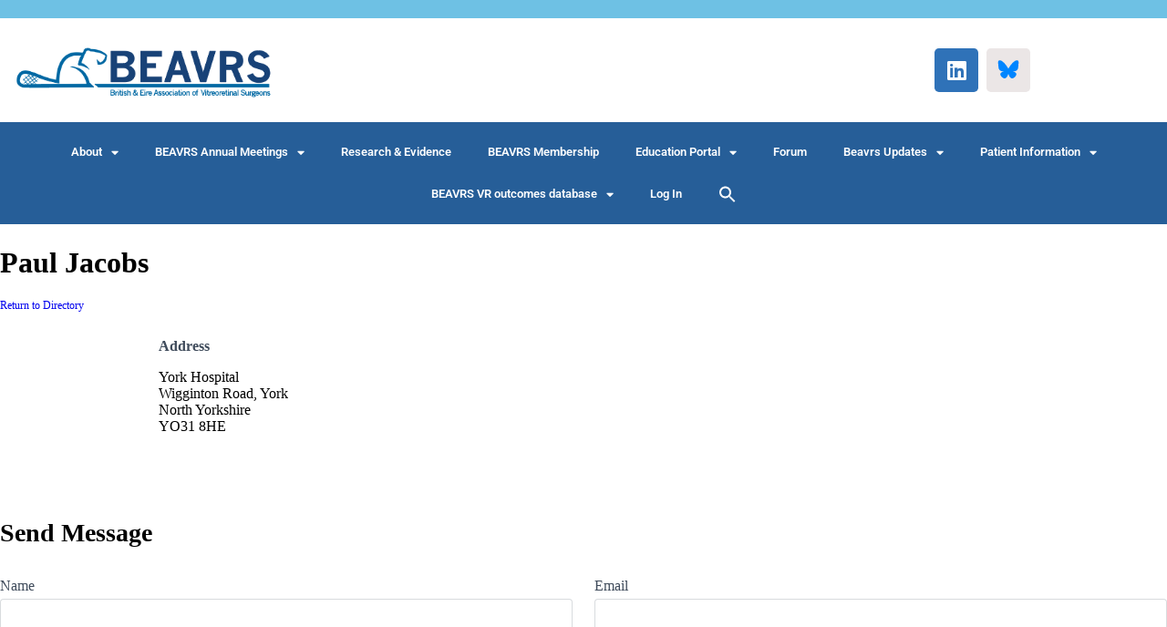

--- FILE ---
content_type: text/html; charset=UTF-8
request_url: https://beavrs.org/business-directory/paul-jacobs
body_size: 94869
content:

<!DOCTYPE html>
<html lang="en-GB">
<head>
	<meta charset="UTF-8">
	<meta name="viewport" content="width=device-width, initial-scale=1.0, viewport-fit=cover" />			<title>
			Paul Jacobs &#8211; British and Eire Association of Vitreoretinal Surgeons		</title>
		<script type="text/javascript" id="lpData">
/* <![CDATA[ */
var lpData = {"site_url":"https:\/\/beavrs.org","user_id":"0","theme":"lingua2013","lp_rest_url":"https:\/\/beavrs.org\/wp-json\/","nonce":"7da528bb9d","is_course_archive":"","courses_url":"https:\/\/beavrs.org\/lp-courses\/","urlParams":[],"lp_version":"4.3.2.7","lp_rest_load_ajax":"https:\/\/beavrs.org\/wp-json\/lp\/v1\/load_content_via_ajax\/","ajaxUrl":"https:\/\/beavrs.org\/wp-admin\/admin-ajax.php","lpAjaxUrl":"https:\/\/beavrs.org\/lp-ajax-handle","coverImageRatio":"5.16","toast":{"gravity":"bottom","position":"center","duration":3000,"close":1,"stopOnFocus":1,"classPrefix":"lp-toast"},"i18n":[]};
/* ]]> */
</script>
<script type="text/javascript" id="lpSettingCourses">
/* <![CDATA[ */
var lpSettingCourses = {"lpArchiveLoadAjax":"1","lpArchiveNoLoadAjaxFirst":"0","lpArchivePaginationType":"number","noLoadCoursesJs":"0"};
/* ]]> */
</script>
		<style id="learn-press-custom-css">
			:root {
				--lp-container-max-width: 1290px;
				--lp-cotainer-padding: 1rem;
				--lp-primary-color: #2b69a9;
				--lp-secondary-color: #265e98;
			}
		</style>
		<meta name='robots' content='max-image-preview:large' />
<link rel='dns-prefetch' href='//www.googletagmanager.com' />
<link rel="alternate" type="application/rss+xml" title="British and Eire Association of Vitreoretinal Surgeons &raquo; Paul Jacobs Comments Feed" href="https://beavrs.org/business-directory/paul-jacobs/feed" />
<link rel="alternate" title="oEmbed (JSON)" type="application/json+oembed" href="https://beavrs.org/wp-json/oembed/1.0/embed?url=https%3A%2F%2Fbeavrs.org%2Fbusiness-directory%2Fpaul-jacobs" />
<link rel="alternate" title="oEmbed (XML)" type="text/xml+oembed" href="https://beavrs.org/wp-json/oembed/1.0/embed?url=https%3A%2F%2Fbeavrs.org%2Fbusiness-directory%2Fpaul-jacobs&#038;format=xml" />
<style id='wp-img-auto-sizes-contain-inline-css' type='text/css'>
img:is([sizes=auto i],[sizes^="auto," i]){contain-intrinsic-size:3000px 1500px}
/*# sourceURL=wp-img-auto-sizes-contain-inline-css */
</style>
<link rel='stylesheet' id='fancybox.min-css' href='https://beavrs.org/swdinfo/plugins/lightbox-for-contact-form-7/assets/css/jquery.fancybox.min.css' type='text/css' media='all' />
<link rel='stylesheet' id='fancybox-style-css' href='https://beavrs.org/swdinfo/plugins/lightbox-for-contact-form-7/assets/css/fancybox-style.css' type='text/css' media='all' />

<link rel='stylesheet' id='formidable-css' href='https://beavrs.org/swdinfo/plugins/formidable/css/formidableforms.css?ver=114634' type='text/css' media='all' />
<link rel='stylesheet' id='mp-theme-css' href='https://beavrs.org/swdinfo/plugins/memberpress/css/ui/theme.css?ver=1.12.11' type='text/css' media='all' />
<style id='wp-emoji-styles-inline-css' type='text/css'>

	img.wp-smiley, img.emoji {
		display: inline !important;
		border: none !important;
		box-shadow: none !important;
		height: 1em !important;
		width: 1em !important;
		margin: 0 0.07em !important;
		vertical-align: -0.1em !important;
		background: none !important;
		padding: 0 !important;
	}
/*# sourceURL=wp-emoji-styles-inline-css */
</style>
<link rel='stylesheet' id='bbp-default-css' href='https://beavrs.org/swdinfo/plugins/bbpress/templates/default/css/bbpress.min.css?ver=2.6.14' type='text/css' media='all' />
<link rel='stylesheet' id='contact-form-7-css' href='https://beavrs.org/swdinfo/plugins/contact-form-7/includes/css/styles.css?ver=6.1.4' type='text/css' media='all' />
<style id='contact-form-7-inline-css' type='text/css'>
.wpcf7 .wpcf7-recaptcha iframe {margin-bottom: 0;}.wpcf7 .wpcf7-recaptcha[data-align="center"] > div {margin: 0 auto;}.wpcf7 .wpcf7-recaptcha[data-align="right"] > div {margin: 0 0 0 auto;}
/*# sourceURL=contact-form-7-inline-css */
</style>
<link rel='stylesheet' id='theme-my-login-css' href='https://beavrs.org/swdinfo/plugins/theme-my-login/assets/styles/theme-my-login.min.css?ver=7.1.14' type='text/css' media='all' />
<link rel='stylesheet' id='SFSImainCss-css' href='https://beavrs.org/swdinfo/plugins/ultimate-social-media-icons/css/sfsi-style.css?ver=2.9.6' type='text/css' media='all' />
<link rel='stylesheet' id='disable_sfsi-css' href='https://beavrs.org/swdinfo/plugins/ultimate-social-media-icons/css/disable_sfsi.css?ver=6.9' type='text/css' media='all' />
<link rel='stylesheet' id='ivory-search-styles-css' href='https://beavrs.org/swdinfo/plugins/add-search-to-menu/public/css/ivory-search.min.css?ver=5.5.13' type='text/css' media='all' />
<link rel='stylesheet' id='bsp-css' href='https://beavrs.org/swdinfo/plugins/bbp-style-pack/css/bspstyle.css?ver=1765162562' type='text/css' media='screen' />
<link rel='stylesheet' id='dashicons-css' href='https://beavrs.org/wp-includes/css/dashicons.min.css?ver=6.9' type='text/css' media='all' />
<link rel='stylesheet' id='wpbdp-widgets-css' href='https://beavrs.org/swdinfo/plugins/business-directory-plugin/assets/css/widgets.min.css?ver=6.4.20' type='text/css' media='all' />
<link rel='stylesheet' id='wpbdp-base-css-css' href='https://beavrs.org/swdinfo/plugins/business-directory-plugin/assets/css/wpbdp.min.css?ver=6.4.20' type='text/css' media='all' />
<style id='wpbdp-base-css-inline-css' type='text/css'>
html,body{--bd-main-color:#32373c;--bd-main-color-20:#569AF633;--bd-main-color-8:#569AF614;--bd-thumbnail-width:150px;--bd-thumbnail-height:150px;--bd-button-text-color:#fff;--bd-button-bg-color:#32373c;--bd-button-padding-left:calc(1.333em + 2px);--bd-button-padding-top:calc(0.667em + 2px);}.wpbdp-with-button-styles .wpbdp-checkout-submit input[type="submit"],.wpbdp-with-button-styles .wpbdp-ratings-reviews input[type="submit"],.wpbdp-with-button-styles .comment-form input[type="submit"],.wpbdp-with-button-styles .wpbdp-main-box input[type="submit"],.wpbdp-with-button-styles .listing-actions a.wpbdp-button,.wpbdp-with-button-styles .wpbdp-button-secondary,.wpbdp-with-button-styles .wpbdp-button{padding-left: calc(1.333em + 2px);padding-right: calc(1.333em + 2px);}
.wpbdp-plan-action input[type=radio]+ label span:before{content:'Select';}.wpbdp-plan-action input[type=radio]:checked + label span:before{content:'Selected';}
/*# sourceURL=wpbdp-base-css-inline-css */
</style>
<link rel='stylesheet' id='elementor-frontend-css' href='https://beavrs.org/swdinfo/plugins/elementor/assets/css/frontend.min.css?ver=3.34.2' type='text/css' media='all' />
<link rel='stylesheet' id='widget-nav-menu-css' href='https://beavrs.org/swdinfo/plugins/elementor-pro/assets/css/widget-nav-menu.min.css?ver=3.34.0' type='text/css' media='all' />
<link rel='stylesheet' id='widget-image-css' href='https://beavrs.org/swdinfo/plugins/elementor/assets/css/widget-image.min.css?ver=3.34.2' type='text/css' media='all' />
<link rel='stylesheet' id='widget-social-icons-css' href='https://beavrs.org/swdinfo/plugins/elementor/assets/css/widget-social-icons.min.css?ver=3.34.2' type='text/css' media='all' />
<link rel='stylesheet' id='e-apple-webkit-css' href='https://beavrs.org/swdinfo/plugins/elementor/assets/css/conditionals/apple-webkit.min.css?ver=3.34.2' type='text/css' media='all' />
<link rel='stylesheet' id='elementor-icons-css' href='https://beavrs.org/swdinfo/plugins/elementor/assets/lib/eicons/css/elementor-icons.min.css?ver=5.46.0' type='text/css' media='all' />
<link rel='stylesheet' id='elementor-post-5177-css' href='https://beavrs.org/swdinfo/uploads/elementor/css/post-5177.css?ver=1769223212' type='text/css' media='all' />
<link rel='stylesheet' id='thim-ekit-frontend-css' href='https://beavrs.org/swdinfo/plugins/thim-elementor-kit/build/frontend.css?ver=1.3.7' type='text/css' media='all' />
<link rel='stylesheet' id='thim-ekit-widgets-css' href='https://beavrs.org/swdinfo/plugins/thim-elementor-kit/build/widgets.css?ver=1.3.7' type='text/css' media='all' />
<link rel='stylesheet' id='elementor-post-7444-css' href='https://beavrs.org/swdinfo/uploads/elementor/css/post-7444.css?ver=1769223212' type='text/css' media='all' />
<link rel='stylesheet' id='default-styles.min-css' href='https://beavrs.org/swdinfo/plugins/business-directory-plugin/themes/default/assets/styles.min.css?ver=6.4.20' type='text/css' media='all' />
<link rel='stylesheet' id='learnpress-widgets-css' href='https://beavrs.org/swdinfo/plugins/learnpress/assets/css/widgets.css?ver=1769307622' type='text/css' media='all' />
<link rel='stylesheet' id='elementor-gf-local-roboto-css' href='https://beavrs.org/swdinfo/uploads/elementor/google-fonts/css/roboto.css?ver=1742223230' type='text/css' media='all' />
<link rel='stylesheet' id='elementor-gf-local-robotoslab-css' href='https://beavrs.org/swdinfo/uploads/elementor/google-fonts/css/robotoslab.css?ver=1742223233' type='text/css' media='all' />
<link rel='stylesheet' id='elementor-icons-shared-0-css' href='https://beavrs.org/swdinfo/plugins/elementor/assets/lib/font-awesome/css/fontawesome.min.css?ver=5.15.3' type='text/css' media='all' />
<link rel='stylesheet' id='elementor-icons-fa-solid-css' href='https://beavrs.org/swdinfo/plugins/elementor/assets/lib/font-awesome/css/solid.min.css?ver=5.15.3' type='text/css' media='all' />
<link rel='stylesheet' id='elementor-icons-fa-brands-css' href='https://beavrs.org/swdinfo/plugins/elementor/assets/lib/font-awesome/css/brands.min.css?ver=5.15.3' type='text/css' media='all' />
<script type="text/javascript" src="https://beavrs.org/wp-includes/js/jquery/jquery.min.js?ver=3.7.1" id="jquery-core-js"></script>
<script type="text/javascript" src="https://beavrs.org/wp-includes/js/jquery/jquery-migrate.min.js?ver=3.4.1" id="jquery-migrate-js"></script>
<script type="text/javascript" src="https://beavrs.org/swdinfo/plugins/lightbox-for-contact-form-7/assets/js/jquery.fancybox.min.js" id="fancybox.min-js"></script>
<script type="text/javascript" src="https://beavrs.org/swdinfo/plugins/lightbox-for-contact-form-7/assets/js/fancybox-script.js" id="fancybox-script-js"></script>
<script type="text/javascript" src="https://beavrs.org/swdinfo/plugins/wp-letsencrypt-ssl/admin/js/jsredirect.js?ver=7.8.5.7" id="wpen-jsredirect-js"></script>

<!-- Google tag (gtag.js) snippet added by Site Kit -->
<!-- Google Analytics snippet added by Site Kit -->
<script type="text/javascript" src="https://www.googletagmanager.com/gtag/js?id=GT-TBNTL45" id="google_gtagjs-js" async></script>
<script type="text/javascript" id="google_gtagjs-js-after">
/* <![CDATA[ */
window.dataLayer = window.dataLayer || [];function gtag(){dataLayer.push(arguments);}
gtag("set","linker",{"domains":["beavrs.org"]});
gtag("js", new Date());
gtag("set", "developer_id.dZTNiMT", true);
gtag("config", "GT-TBNTL45");
//# sourceURL=google_gtagjs-js-after
/* ]]> */
</script>
<script type="text/javascript" src="https://beavrs.org/swdinfo/plugins/learnpress/assets/js/dist/loadAJAX.js?ver=1769307622" id="lp-load-ajax-js" async="async" data-wp-strategy="async"></script>
<link rel="https://api.w.org/" href="https://beavrs.org/wp-json/" /><link rel="alternate" title="JSON" type="application/json" href="https://beavrs.org/wp-json/wp/v2/wpbdp_listing/166" /><link rel="EditURI" type="application/rsd+xml" title="RSD" href="https://beavrs.org/xmlrpc.php?rsd" />
<meta name="generator" content="WordPress 6.9" />
<link rel="canonical" href="https://beavrs.org/business-directory/paul-jacobs" />
<link rel='shortlink' href='https://beavrs.org/?p=166' />
<meta name="generator" content="Site Kit by Google 1.168.0" /><meta name="follow.[base64]" content="teA0BecDBZMsaySuDXYK"/><script>document.documentElement.className += " js";</script>
<meta name="generator" content="Elementor 3.34.2; features: additional_custom_breakpoints; settings: css_print_method-external, google_font-enabled, font_display-swap">
			<style>
				.e-con.e-parent:nth-of-type(n+4):not(.e-lazyloaded):not(.e-no-lazyload),
				.e-con.e-parent:nth-of-type(n+4):not(.e-lazyloaded):not(.e-no-lazyload) * {
					background-image: none !important;
				}
				@media screen and (max-height: 1024px) {
					.e-con.e-parent:nth-of-type(n+3):not(.e-lazyloaded):not(.e-no-lazyload),
					.e-con.e-parent:nth-of-type(n+3):not(.e-lazyloaded):not(.e-no-lazyload) * {
						background-image: none !important;
					}
				}
				@media screen and (max-height: 640px) {
					.e-con.e-parent:nth-of-type(n+2):not(.e-lazyloaded):not(.e-no-lazyload),
					.e-con.e-parent:nth-of-type(n+2):not(.e-lazyloaded):not(.e-no-lazyload) * {
						background-image: none !important;
					}
				}
			</style>
			<script>(()=>{var o=[],i={};["on","off","toggle","show"].forEach((l=>{i[l]=function(){o.push([l,arguments])}})),window.Boxzilla=i,window.boxzilla_queue=o})();</script><link rel="icon" href="https://beavrs.org/swdinfo/uploads/cropped-logo-mobile-32x32.jpg" sizes="32x32" />
<link rel="icon" href="https://beavrs.org/swdinfo/uploads/cropped-logo-mobile-192x192.jpg" sizes="192x192" />
<link rel="apple-touch-icon" href="https://beavrs.org/swdinfo/uploads/cropped-logo-mobile-180x180.jpg" />
<meta name="msapplication-TileImage" content="https://beavrs.org/swdinfo/uploads/cropped-logo-mobile-270x270.jpg" />
		<style type="text/css" id="wp-custom-css">
			.page-id-75 .header {
    background-image: url(images/header-bg-blue.png);
    height: 330px!important;
}

.wpcf7-form {
    font-size: 11px;
    color: #666;
    width: 550px;
    position: relative;
}

#learn-press-course .course-summary-sidebar .course-sidebar-preview .course-price .price {
    color: #333;
    font-size: 26px;
    font-weight: 500;
    display: none;
}

.page-id-5175 .sub-container ul li strong {
    display: block;
    color: #ffffff !important;
    font-family: OpenSansBold;
    margin-bottom: 20px;
}

.page-id-6107 .wpcf7-form {
    font-size: 11px;
    color: #666;
    width: 100%;
    position: relative;
}

#learn-press-course-tabs input[name=learn-press-course-tab-radio]:nth-child(1):checked ~ .course-tab-panels .course-tab-panel:nth-child(1) {
    display: block;
    font-family: system-ui;
    line-height: 22px;
}

ul.learn-press-breadcrumb {
    max-width: var(--lp-container-max-width);
    width: 100%;
    margin: 0 auto;
    padding: 1em var(--lp-cotainer-padding);
    list-style: none;
    display: none;
    font-size: calc(var(--lp-font-size-base, 1em)* 0.925);
}


.course-sidebar-preview .course-price {
    text-align: center;
    display: none;
}

.lp-content-area.learn-press-message {
    margin-bottom: 24px;
    padding-left: 15px;
    padding-right: 15px;
    display: none;
}


.lp-archive-courses .course-summary-sidebar__inner {
    width: 150px;
    height: 150px;
}

.course-summary-sidebar .course-sidebar-preview {
    margin-bottom: 0px;
    background: #fff0;
}

.course-sidebar-preview .media-preview img {
    max-width: 100%;
    height: auto;
    vertical-align: top;
    width: 100%;
    padding: 5px;
}


@media screen and (max-width: 45em)
.logo {
    max-width: 60%;
    height: auto;
    margin: 0 auto;
    margin-top: 80px;
}

/* Constrain bbPress pages site-wide */
body.bbpress #bbpress-forums,
body.bbpress .bbp-wrapper,
body.bbpress #primary,
body.bbpress .content-area {
  max-width: 1100px;      /* adjust to taste */
  margin-left: auto;
  margin-right: auto;
  padding-left: 24px;     /* nice gutter */
  padding-right: 24px;
  box-sizing: border-box;
}

/* ===== bbPress forum archive width + centered title ===== */

/* 1) Constrain the main content area on all bbPress screens */
body.bbpress .site-main,
body.bbpress .content-area,
body.bbpress #primary,
body.bbpress .container,
body.bbpress .wrap,
body.bbpress .container-fluid,
body.bbpress .content {
  max-width: 1100px !important;
  margin-left: auto !important;
  margin-right: auto !important;
  padding-left: 24px !important;
  padding-right: 24px !important;
  box-sizing: border-box;
  float: none;
}

/* 2) Specifically cap the /forums archive header wrapper(s) */
body.post-type-archive-forum header.entry-header,
body.post-type-archive-forum .page-header,
body.post-type-archive-forum .archive-header,
body.post-type-archive-forum .ast-archive-title-wrap,
body.post-type-archive-forum .page-title-wrap {
  max-width: 1100px !important;
  margin-left: auto !important;
  margin-right: auto !important;
  padding-left: 24px !important;
  padding-right: 24px !important;
  box-sizing: border-box;
}

/* If the theme makes that header full-bleed via a parent container, cap that too */
body.post-type-archive-forum .site-main,
body.post-type-archive-forum .content-area,
body.post-type-archive-forum #primary {
  max-width: 1100px !important;
  margin-left: auto !important;
  margin-right: auto !important;
}

/* 3) Center the H1 text itself (cover common theme selectors) */
body.post-type-archive-forum h1,
body.post-type-archive-forum h1.entry-title,
body.post-type-archive-forum .page-title,
body.post-type-archive-forum .ast-archive-title,
body.bbpress h1.entry-title {
  text-align: center !important;
  margin-left: auto;
  margin-right: auto;
  width: 100%;
}

/* 4) bbPress breadcrumb/search row width to match */
body.post-type-archive-forum .bbp-breadcrumb,
body.post-type-archive-forum .bbp-search-form {
  max-width: 1100px !important;
  margin-left: auto !important;
  margin-right: auto !important;
  padding-left: 24px;
  padding-right: 24px;
	padding-top: 80px;
  box-sizing: border-box;
}

body.post-type-archive-forum h1, body.post-type-archive-forum h1.entry-title, body.post-type-archive-forum .page-title, body.post-type-archive-forum .ast-archive-title, body.bbpress h1.entry-title {
    text-align: center !important;
    margin-left: auto;
    margin-right: auto;
    width: 100%;
    margin-top: 100px;
}

/* CTA container aligned and constrained */
body.post-type-archive-forum .beavrs-forum-cta {
  max-width: 1100px;
  margin: 0 auto 16px;
  padding: 0 24px;
  text-align: center;
  box-sizing: border-box;
}

/* Pretty button */
.beavrs-btn {
  display: inline-block;
  padding: 12px 20px;
  border-radius: 999px;
  background: #1B416E; /* adjust to BEAVRS blue */
  color: #fff;
  text-decoration: none;
  font-weight: 600;
}
.beavrs-btn:hover { filter: brightness(.95); }

/* Optional: add a subtle separator line below the button */
body.post-type-archive-forum .beavrs-forum-cta {
  padding-bottom: 16px;
  border-bottom: 1px solid #e5e7eb;
}

/* Constrain the forums archive area */
body.post-type-archive-forum .site-main,
body.post-type-archive-forum #primary,
body.post-type-archive-forum .content-area {
  max-width: 1100px;
  margin: 0 auto;
  padding: 0 24px;
  box-sizing: border-box;
}

/* Center the CTA row under the header */
body.post-type-archive-forum .beavrs-forum-cta {
  display: flex !important;         /* beat themes using block/float */
  justify-content: center !important;
  align-items: center !important;
  gap: 12px;
  text-align: center !important;
  margin: 16px auto 20px auto !important;
  padding-bottom: 16px;
  border-bottom: 1px solid #e5e7eb;
  max-width: 1100px;
  width: 100%;
  float: none !important;
}

/* Make sure the button itself can center */
body.post-type-archive-forum .beavrs-forum-cta .beavrs-btn {
  display: inline-block;
  margin: 0 auto !important;
  padding: 12px 100px;
  border-radius: 999px;
  background: #1B416E;   /* adjust to your brand blue */
  color: #fff;
  text-decoration: none;
  font-weight: 600;
}
body.post-type-archive-forum .beavrs-forum-cta .beavrs-btn:hover {
  filter: brightness(.95);
}

/* If your theme wraps the title in a flex bar, center that too */
body.post-type-archive-forum .ast-archive-title-wrap {
  display: flex !important;
  justify-content: center !important;
}

		</style>
		<style type="text/css" media="screen">.is-menu path.search-icon-path { fill: #ffffff;}body .popup-search-close:after, body .search-close:after { border-color: #ffffff;}body .popup-search-close:before, body .search-close:before { border-color: #ffffff;}</style></head>
<body data-rsssl=1 class="wp-singular wpbdp_listing-template-default single single-wpbdp_listing postid-166 wp-custom-logo wp-theme-lingua2013 sfsi_actvite_theme_default lingua2013 wpbdp-with-button-styles business-directory wpbdp-view-show_listing wpbdp-wp-theme-lingua2013 wpbdp-theme-default elementor-default elementor-kit-5177 modula-best-grid-gallery">

<script type="text/javascript" id="bbp-swap-no-js-body-class">
	document.body.className = document.body.className.replace( 'bbp-no-js', 'bbp-js' );
</script>

		<header data-elementor-type="header" data-elementor-id="7444" class="elementor elementor-7444 elementor-location-header" data-elementor-post-type="elementor_library">
					<section class="elementor-section elementor-top-section elementor-element elementor-element-a6946b5 elementor-section-full_width elementor-section-height-default elementor-section-height-default" data-id="a6946b5" data-element_type="section" data-settings="{&quot;background_background&quot;:&quot;classic&quot;}">
						<div class="elementor-container elementor-column-gap-default">
					<div class="elementor-column elementor-col-100 elementor-top-column elementor-element elementor-element-4b23b55" data-id="4b23b55" data-element_type="column">
			<div class="elementor-widget-wrap elementor-element-populated">
							</div>
		</div>
					</div>
		</section>
				<section class="elementor-section elementor-top-section elementor-element elementor-element-4b7e6f0 elementor-section-boxed elementor-section-height-default elementor-section-height-default" data-id="4b7e6f0" data-element_type="section">
						<div class="elementor-container elementor-column-gap-default">
					<div class="elementor-column elementor-col-50 elementor-top-column elementor-element elementor-element-4ecb5d7" data-id="4ecb5d7" data-element_type="column">
			<div class="elementor-widget-wrap elementor-element-populated">
						<div class="elementor-element elementor-element-c335a79 elementor-widget elementor-widget-theme-site-logo elementor-widget-image" data-id="c335a79" data-element_type="widget" data-widget_type="theme-site-logo.default">
				<div class="elementor-widget-container">
											<a href="https://beavrs.org">
			<img fetchpriority="high" width="445" height="133" src="https://beavrs.org/swdinfo/uploads/logo-reversed.png" class="attachment-full size-full wp-image-7446" alt="" />				</a>
											</div>
				</div>
					</div>
		</div>
				<div class="elementor-column elementor-col-50 elementor-top-column elementor-element elementor-element-133fb9d" data-id="133fb9d" data-element_type="column">
			<div class="elementor-widget-wrap elementor-element-populated">
						<div class="elementor-element elementor-element-86250bf e-grid-align-right e-grid-align-mobile-center elementor-shape-rounded elementor-grid-0 elementor-widget elementor-widget-social-icons" data-id="86250bf" data-element_type="widget" data-widget_type="social-icons.default">
				<div class="elementor-widget-container">
							<div class="elementor-social-icons-wrapper elementor-grid" role="list">
							<span class="elementor-grid-item" role="listitem">
					<a class="elementor-icon elementor-social-icon elementor-social-icon-linkedin elementor-repeater-item-a05a10f" href="http://linkedin.com/company/beavrs" target="_blank">
						<span class="elementor-screen-only">Linkedin</span>
						<i aria-hidden="true" class="fab fa-linkedin"></i>					</a>
				</span>
							<span class="elementor-grid-item" role="listitem">
					<a class="elementor-icon elementor-social-icon elementor-social-icon- elementor-repeater-item-2784d87" href="https://bsky.app/profile/beavrs.bsky.social" target="_blank">
						<span class="elementor-screen-only"></span>
						<svg xmlns="http://www.w3.org/2000/svg" viewBox="0 -3.268 64 68.414" width="2232" height="2500"><path fill="#0085ff" d="M13.873 3.805C21.21 9.332 29.103 20.537 32 26.55v15.882c0-.338-.13.044-.41.867-1.512 4.456-7.418 21.847-20.923 7.944-7.111-7.32-3.819-14.64 9.125-16.85-7.405 1.264-15.73-.825-18.014-9.015C1.12 23.022 0 8.51 0 6.55 0-3.268 8.579-.182 13.873 3.805zm36.254 0C42.79 9.332 34.897 20.537 32 26.55v15.882c0-.338.13.044.41.867 1.512 4.456 7.418 21.847 20.923 7.944 7.111-7.32 3.819-14.64-9.125-16.85 7.405 1.264 15.73-.825 18.014-9.015C62.88 23.022 64 8.51 64 6.55c0-9.818-8.578-6.732-13.873-2.745z"></path></svg>					</a>
				</span>
					</div>
						</div>
				</div>
					</div>
		</div>
					</div>
		</section>
				<section class="elementor-section elementor-top-section elementor-element elementor-element-dd1d75b elementor-section-full_width elementor-section-height-default elementor-section-height-default" data-id="dd1d75b" data-element_type="section" data-settings="{&quot;background_background&quot;:&quot;classic&quot;}">
						<div class="elementor-container elementor-column-gap-default">
					<div class="elementor-column elementor-col-100 elementor-top-column elementor-element elementor-element-4af1396" data-id="4af1396" data-element_type="column">
			<div class="elementor-widget-wrap elementor-element-populated">
						<div class="elementor-element elementor-element-4d2565e elementor-nav-menu__align-center elementor-nav-menu--dropdown-tablet elementor-nav-menu__text-align-aside elementor-nav-menu--toggle elementor-nav-menu--burger elementor-widget elementor-widget-nav-menu" data-id="4d2565e" data-element_type="widget" data-settings="{&quot;layout&quot;:&quot;horizontal&quot;,&quot;submenu_icon&quot;:{&quot;value&quot;:&quot;&lt;i class=\&quot;fas fa-caret-down\&quot; aria-hidden=\&quot;true\&quot;&gt;&lt;\/i&gt;&quot;,&quot;library&quot;:&quot;fa-solid&quot;},&quot;toggle&quot;:&quot;burger&quot;}" data-widget_type="nav-menu.default">
				<div class="elementor-widget-container">
								<nav aria-label="Menu" class="elementor-nav-menu--main elementor-nav-menu__container elementor-nav-menu--layout-horizontal e--pointer-underline e--animation-fade">
				<ul id="menu-1-4d2565e" class="elementor-nav-menu"><li class="menu-item menu-item-type-post_type menu-item-object-page menu-item-has-children menu-item-7984"><a href="https://beavrs.org/who-are-beavrs" class="elementor-item">About</a>
<ul class="sub-menu elementor-nav-menu--dropdown">
	<li class="menu-item menu-item-type-post_type menu-item-object-page menu-item-8111"><a href="https://beavrs.org/aims-constitution" class="elementor-sub-item">Aims &#038; Constitution</a></li>
	<li class="menu-item menu-item-type-post_type menu-item-object-page menu-item-7983"><a href="https://beavrs.org/who-are-beavrs" class="elementor-sub-item">Who are BEAVRS</a></li>
	<li class="menu-item menu-item-type-post_type menu-item-object-page menu-item-8110"><a href="https://beavrs.org/history" class="elementor-sub-item">History</a></li>
	<li class="menu-item menu-item-type-post_type menu-item-object-page menu-item-8109"><a href="https://beavrs.org/requirements-for-a-consultant-vitreoretinal-surgeon" class="elementor-sub-item">Requirements for a Consultant Vitreoretinal Surgeon</a></li>
	<li class="menu-item menu-item-type-post_type menu-item-object-page menu-item-8108"><a href="https://beavrs.org/beavrs-statement-on-retinal-detachment-surgery" class="elementor-sub-item">BEAVRS Statement on Retinal Detachment Surgery</a></li>
	<li class="menu-item menu-item-type-post_type menu-item-object-page menu-item-8106"><a href="https://beavrs.org/beacon" class="elementor-sub-item">Privacy Policy</a></li>
	<li class="menu-item menu-item-type-post_type menu-item-object-page menu-item-8107"><a href="https://beavrs.org/contact-us" class="elementor-sub-item">Contact Us</a></li>
</ul>
</li>
<li class="menu-item menu-item-type-custom menu-item-object-custom menu-item-has-children menu-item-1050"><a href="#" class="elementor-item elementor-item-anchor">BEAVRS Annual Meetings</a>
<ul class="sub-menu elementor-nav-menu--dropdown">
	<li class="menu-item menu-item-type-post_type menu-item-object-page menu-item-has-children menu-item-8533"><a href="https://beavrs.org/beavrs2025" class="elementor-sub-item">BEAVRS 2025</a>
	<ul class="sub-menu elementor-nav-menu--dropdown">
		<li class="menu-item menu-item-type-post_type menu-item-object-page menu-item-9470"><a href="https://beavrs.org/beavrs-2025-images" class="elementor-sub-item">Photos from Glasgow</a></li>
		<li class="menu-item menu-item-type-post_type menu-item-object-page menu-item-8534"><a href="https://beavrs.org/beavrs2025" class="elementor-sub-item">General Information</a></li>
		<li class="menu-item menu-item-type-post_type menu-item-object-page menu-item-8531"><a href="https://beavrs.org/beavrs-2025-registration" class="elementor-sub-item">Registration</a></li>
		<li class="menu-item menu-item-type-post_type menu-item-object-page menu-item-8530"><a href="https://beavrs.org/beavrs2025-programme" class="elementor-sub-item">Programme</a></li>
		<li class="menu-item menu-item-type-post_type menu-item-object-page menu-item-9250"><a href="https://beavrs.org/beavrs-2025-eposters" class="elementor-sub-item">ePosters</a></li>
		<li class="menu-item menu-item-type-post_type menu-item-object-page menu-item-9198"><a href="https://beavrs.org/beavrs-2025-poster-abstracts" class="elementor-sub-item">Poster Abstracts</a></li>
		<li class="menu-item menu-item-type-post_type menu-item-object-page menu-item-8532"><a href="https://beavrs.org/beavrs2025-abstract-submission" class="elementor-sub-item">Abstract Submission</a></li>
	</ul>
</li>
	<li class="menu-item menu-item-type-post_type menu-item-object-page menu-item-has-children menu-item-7540"><a href="https://beavrs.org/beavrs-programme-2024" class="elementor-sub-item">BEAVRS 2024</a>
	<ul class="sub-menu elementor-nav-menu--dropdown">
		<li class="menu-item menu-item-type-post_type menu-item-object-page menu-item-7354"><a href="https://beavrs.org/photos-from-beavrs-hull-2024" class="elementor-sub-item">Photos</a></li>
		<li class="menu-item menu-item-type-post_type menu-item-object-page menu-item-6539"><a href="https://beavrs.org/beavrs-programme-2024" class="elementor-sub-item">Programme</a></li>
		<li class="menu-item menu-item-type-post_type menu-item-object-page menu-item-7038"><a href="https://beavrs.org/beavrs-e-posters-2024" class="elementor-sub-item">ePosters</a></li>
	</ul>
</li>
	<li class="menu-item menu-item-type-post_type menu-item-object-page menu-item-has-children menu-item-5716"><a href="https://beavrs.org/beavrs-programme-2023" class="elementor-sub-item">BEAVRS 2023</a>
	<ul class="sub-menu elementor-nav-menu--dropdown">
		<li class="menu-item menu-item-type-post_type menu-item-object-page menu-item-5808"><a href="https://beavrs.org/beavrs-2023-on-demand-2" class="elementor-sub-item">BEAVRS 2023 On Demand</a></li>
		<li class="menu-item menu-item-type-post_type menu-item-object-page menu-item-5369"><a href="https://beavrs.org/beavrs-registration-2023" class="elementor-sub-item">Registration</a></li>
		<li class="menu-item menu-item-type-post_type menu-item-object-page menu-item-5404"><a href="https://beavrs.org/beavrs-programme-2023" class="elementor-sub-item">Programme</a></li>
		<li class="menu-item menu-item-type-post_type menu-item-object-page menu-item-5124"><a href="https://beavrs.org/abstract-submission-2023" class="elementor-sub-item">Abstract Submission 2023</a></li>
		<li class="menu-item menu-item-type-post_type menu-item-object-page menu-item-5234"><a href="https://beavrs.org/fellows-video-competition" class="elementor-sub-item">Fellows Video Competition</a></li>
	</ul>
</li>
	<li class="menu-item menu-item-type-post_type menu-item-object-page menu-item-has-children menu-item-4465"><a href="https://beavrs.org/beavrs-programme-2022" class="elementor-sub-item">BEAVRS 2022</a>
	<ul class="sub-menu elementor-nav-menu--dropdown">
		<li class="menu-item menu-item-type-custom menu-item-object-custom menu-item-4831"><a target="_blank" href="/beavrs-2022-on-demand" class="elementor-sub-item">BEAVRS 2022 On Demand</a></li>
		<li class="menu-item menu-item-type-post_type menu-item-object-page menu-item-4646"><a href="https://beavrs.org/beavrs-registration-2022" class="elementor-sub-item">BEAVRS Registration 2022</a></li>
		<li class="menu-item menu-item-type-post_type menu-item-object-page menu-item-4776"><a href="https://beavrs.org/beavrs-programme-2022" class="elementor-sub-item">BEAVRS Programme 2022</a></li>
		<li class="menu-item menu-item-type-custom menu-item-object-custom menu-item-4826"><a target="_blank" href="https://beavrs.org/swdinfo/uploads/Abstract-Submission-2022.pdf" class="elementor-sub-item">View Abstract Submissions</a></li>
		<li class="menu-item menu-item-type-post_type menu-item-object-page menu-item-4717"><a href="https://beavrs.org/beavrs-belfast-hotel-information" class="elementor-sub-item">Hotel Information</a></li>
		<li class="menu-item menu-item-type-post_type menu-item-object-page menu-item-4721"><a href="https://beavrs.org/technology-course" class="elementor-sub-item">Technology Course</a></li>
	</ul>
</li>
	<li class="menu-item menu-item-type-post_type menu-item-object-page menu-item-has-children menu-item-3897"><a href="https://beavrs.org/beavrs-registration-2021-2" class="elementor-sub-item">BEAVRS 2021</a>
	<ul class="sub-menu elementor-nav-menu--dropdown">
		<li class="menu-item menu-item-type-post_type menu-item-object-page menu-item-4219"><a href="https://beavrs.org/beavrs-2021-on-demand" class="elementor-sub-item">BEAVRS 2021 On Demand</a></li>
		<li class="menu-item menu-item-type-post_type menu-item-object-page menu-item-3881"><a href="https://beavrs.org/beavrs-registration-2021-2" class="elementor-sub-item">Registration</a></li>
		<li class="menu-item menu-item-type-post_type menu-item-object-page menu-item-4073"><a href="https://beavrs.org/beavrs-programme-2021" class="elementor-sub-item">BEAVRS Programme 2021</a></li>
		<li class="menu-item menu-item-type-post_type menu-item-object-page menu-item-3880"><a href="https://beavrs.org/abstract-submission-2021" class="elementor-sub-item">Abstract Submission</a></li>
	</ul>
</li>
	<li class="menu-item menu-item-type-custom menu-item-object-custom menu-item-has-children menu-item-2424"><a href="/registration-2020" class="elementor-sub-item">BEAVRS 2020</a>
	<ul class="sub-menu elementor-nav-menu--dropdown">
		<li class="menu-item menu-item-type-post_type menu-item-object-page menu-item-3176"><a href="https://beavrs.org/beavrs-2020-on-demand" class="elementor-sub-item">BEAVRS 2020 On Demand</a></li>
	</ul>
</li>
	<li class="menu-item menu-item-type-custom menu-item-object-custom menu-item-has-children menu-item-2312"><a href="#" class="elementor-sub-item elementor-item-anchor">BEAVRS 2019</a>
	<ul class="sub-menu elementor-nav-menu--dropdown">
		<li class="menu-item menu-item-type-custom menu-item-object-custom menu-item-2384"><a href="https://beavrs.org/swdinfo/uploads/Norwich19_Programme_Low-Res_Web_updated5.pdf" class="elementor-sub-item">Programme</a></li>
		<li class="menu-item menu-item-type-custom menu-item-object-custom menu-item-2391"><a target="_blank" href="https://beavrs.org/swdinfo/uploads/PDF-abstracts-for-BEAVRS-19-website.pdf" class="elementor-sub-item">BEAVRS Abstracts 2019 (Download)</a></li>
		<li class="menu-item menu-item-type-custom menu-item-object-custom menu-item-2332"><a target="_blank" href="https://beavrs.org/swdinfo/uploads/VR-course-leaflet.pdf" class="elementor-sub-item">VR Fellows Course</a></li>
		<li class="menu-item menu-item-type-post_type menu-item-object-page menu-item-2338"><a href="https://beavrs.org/vr-course-interest-2019" class="elementor-sub-item">VR Course Interest Form 2019</a></li>
	</ul>
</li>
	<li class="menu-item menu-item-type-custom menu-item-object-custom menu-item-has-children menu-item-1993"><a href="https://beavrs.org/registration-liverpool-2018#reginfo" class="elementor-sub-item elementor-item-anchor">BEAVRS 2018</a>
	<ul class="sub-menu elementor-nav-menu--dropdown">
		<li class="menu-item menu-item-type-post_type menu-item-object-page menu-item-2144"><a href="https://beavrs.org/welcome" class="elementor-sub-item">Welcome | BEAVRS 2018</a></li>
		<li class="menu-item menu-item-type-custom menu-item-object-custom menu-item-2004"><a href="https://beavrs.org/registration-liverpool-2018#reginfo" class="elementor-sub-item elementor-item-anchor">Registration BEAVRS 2018</a></li>
		<li class="menu-item menu-item-type-post_type menu-item-object-page menu-item-2145"><a href="https://beavrs.org/programme-outline-2018" class="elementor-sub-item">Programme: Thursday</a></li>
		<li class="menu-item menu-item-type-post_type menu-item-object-page menu-item-2143"><a href="https://beavrs.org/programme-information-friday" class="elementor-sub-item">Programme: Friday</a></li>
	</ul>
</li>
	<li class="menu-item menu-item-type-post_type menu-item-object-page menu-item-1590"><a href="https://beavrs.org/beavrs-2017" class="elementor-sub-item">BEAVRS 2017</a></li>
	<li class="menu-item menu-item-type-post_type menu-item-object-page menu-item-1133"><a href="https://beavrs.org/beavrs-2016" class="elementor-sub-item">BEAVRS 2016</a></li>
	<li class="menu-item menu-item-type-post_type menu-item-object-page menu-item-1059"><a href="https://beavrs.org/beavrs-2015" class="elementor-sub-item">BEAVRS 2015</a></li>
	<li class="menu-item menu-item-type-post_type menu-item-object-page menu-item-1058"><a href="https://beavrs.org/beavrs-2014" class="elementor-sub-item">BEAVRS 2014</a></li>
</ul>
</li>
<li class="menu-item menu-item-type-post_type menu-item-object-page menu-item-8253"><a href="https://beavrs.org/research-evidence" class="elementor-item">Research &#038; Evidence</a></li>
<li class="menu-item menu-item-type-post_type menu-item-object-page menu-item-8266"><a href="https://beavrs.org/beavrs-membership" class="elementor-item">BEAVRS Membership</a></li>
<li class="menu-item menu-item-type-post_type menu-item-object-page menu-item-has-children menu-item-8295"><a href="https://beavrs.org/education-portal" class="elementor-item">Education Portal</a>
<ul class="sub-menu elementor-nav-menu--dropdown">
	<li class="menu-item menu-item-type-post_type menu-item-object-page menu-item-8294"><a href="https://beavrs.org/education-portal" class="elementor-sub-item">Online Courses</a></li>
	<li class="menu-item menu-item-type-post_type menu-item-object-page menu-item-3932"><a href="https://beavrs.org/beavrs-courses" class="elementor-sub-item">BEAVRS Courses</a></li>
	<li class="menu-item menu-item-type-post_type menu-item-object-page menu-item-8368"><a href="https://beavrs.org/fellows-surgical-videos" class="elementor-sub-item">Fellows Surgical Videos</a></li>
	<li class="menu-item menu-item-type-post_type menu-item-object-page menu-item-8381"><a href="https://beavrs.org/new-surgical-technique" class="elementor-sub-item">New surgical techniques</a></li>
	<li class="menu-item menu-item-type-post_type menu-item-object-page menu-item-has-children menu-item-2073"><a href="https://beavrs.org/vitreoretinal-fellowships" class="elementor-sub-item">VR Fellowships</a>
	<ul class="sub-menu elementor-nav-menu--dropdown">
		<li class="menu-item menu-item-type-post_type menu-item-object-page menu-item-2411"><a href="https://beavrs.org/vitreoretinal-fellowships" class="elementor-sub-item">Vitreoretinal Fellowships</a></li>
		<li class="menu-item menu-item-type-post_type menu-item-object-post menu-item-2410"><a href="https://beavrs.org/uncategorised/vr-fellowship" class="elementor-sub-item">VR fellowship Listing &#8211; submission information</a></li>
	</ul>
</li>
</ul>
</li>
<li class="menu-item menu-item-type-custom menu-item-object-custom menu-item-3291"><a href="https://beavrs.org/forums" class="elementor-item">Forum</a></li>
<li class="menu-item menu-item-type-custom menu-item-object-custom menu-item-has-children menu-item-1636"><a href="#" class="elementor-item elementor-item-anchor">Beavrs Updates</a>
<ul class="sub-menu elementor-nav-menu--dropdown">
	<li class="menu-item menu-item-type-post_type menu-item-object-page menu-item-8417"><a href="https://beavrs.org/beavrs-update" class="elementor-sub-item">BEAVRS update</a></li>
	<li class="menu-item menu-item-type-post_type menu-item-object-page menu-item-8585"><a href="https://beavrs.org/beavrs-statement-on-retinal-detachment-surgery" class="elementor-sub-item">BEAVRS Statement on Retinal Detachment Surgery</a></li>
	<li class="menu-item menu-item-type-post_type menu-item-object-page menu-item-8416"><a href="https://beavrs.org/vr-surgery-operation-proforma" class="elementor-sub-item">VR surgery operation proforma with surgical codes</a></li>
	<li class="menu-item menu-item-type-custom menu-item-object-custom menu-item-1657"><a target="_blank" href="https://www.beavrs.org/downloads/VR%20Procedure%20Performa%20Interactive.pdf" class="elementor-sub-item">Interactive VR Surgery operation proforma</a></li>
	<li class="menu-item menu-item-type-post_type menu-item-object-page menu-item-8423"><a href="https://beavrs.org/beavrs-survey-results" class="elementor-sub-item">Survey Results</a></li>
	<li class="menu-item menu-item-type-custom menu-item-object-custom menu-item-3686"><a href="https://beavrs.org/downloads/Ocular-endo-tamponades%20-minimum-datasets-BEAVRS-april-2021.docx" class="elementor-sub-item">BEAVRS Minimum datasets for liquid endo-ocular tamponade agents</a></li>
	<li class="menu-item menu-item-type-custom menu-item-object-custom menu-item-8588"><a href="/swdinfo/uploads/2017-British-and-Erie-Association-of-Vitreoretinal-Surgeons-BEAVRS-data.xlsx" class="elementor-sub-item">ASRS Survey Results 2017</a></li>
	<li class="menu-item menu-item-type-custom menu-item-object-custom menu-item-8589"><a href="/swdinfo/uploads/2017-British-and-Eire-Association-of-Vitreoretinal-Surgeons-BEAVRS-tabulated-results.xlsx" class="elementor-sub-item">ASRS Survey Tabular Results 2017</a></li>
	<li class="menu-item menu-item-type-custom menu-item-object-custom menu-item-8590"><a href="/downloads/vr%20gases.docx" class="elementor-sub-item">Intraocular Gases Question/Survey</a></li>
</ul>
</li>
<li class="menu-item menu-item-type-post_type menu-item-object-page menu-item-has-children menu-item-8317"><a href="https://beavrs.org/patient-information-2" class="elementor-item">Patient Information</a>
<ul class="sub-menu elementor-nav-menu--dropdown">
	<li class="menu-item menu-item-type-post_type menu-item-object-page menu-item-8318"><a href="https://beavrs.org/asymptomatic-retinal-detachment" class="elementor-sub-item">Asymptomatic Retinal Detachment</a></li>
	<li class="menu-item menu-item-type-post_type menu-item-object-page menu-item-8323"><a href="https://beavrs.org/epiretinal-membrane" class="elementor-sub-item">Epiretinal Membrane</a></li>
	<li class="menu-item menu-item-type-post_type menu-item-object-page menu-item-8324"><a href="https://beavrs.org/floaters" class="elementor-sub-item">Floaters</a></li>
	<li class="menu-item menu-item-type-post_type menu-item-object-page menu-item-8326"><a href="https://beavrs.org/macular-hole-2" class="elementor-sub-item">Macular Hole</a></li>
	<li class="menu-item menu-item-type-post_type menu-item-object-page menu-item-8327"><a href="https://beavrs.org/retinal-detachment" class="elementor-sub-item">Retinal Detachment</a></li>
	<li class="menu-item menu-item-type-post_type menu-item-object-page menu-item-8325"><a href="https://beavrs.org/gas-in-eye" class="elementor-sub-item">Gas in eye</a></li>
	<li class="menu-item menu-item-type-post_type menu-item-object-page menu-item-8321"><a href="https://beavrs.org/diabetic-vitreous-haemorrhage" class="elementor-sub-item">Diabetic Vitreous Haemorrhage</a></li>
	<li class="menu-item menu-item-type-post_type menu-item-object-page menu-item-8328"><a href="https://beavrs.org/vitrectomy-for-diabetic-vitreous-haemorrhage-2" class="elementor-sub-item">Vitrectomy for diabetic vitreous haemorrhage</a></li>
</ul>
</li>
<li class="menu-item menu-item-type-custom menu-item-object-custom menu-item-has-children menu-item-8582"><a href="https://outcomes.beavrs.org/" class="elementor-item">BEAVRS VR outcomes database</a>
<ul class="sub-menu elementor-nav-menu--dropdown">
	<li class="menu-item menu-item-type-custom menu-item-object-custom menu-item-8591"><a href="http://outcomes.beavrs.org/auth/register" class="elementor-sub-item">Register</a></li>
</ul>
</li>
<li class="menu-item menu-item-type-tml_action menu-item-object-login menu-item-8580"><a href="https://beavrs.org/login" class="elementor-item">Log In</a></li>
<li class=" astm-search-menu is-menu is-dropdown menu-item"><a href="#" role="button" aria-label="Search Icon Link"><svg width="20" height="20" class="search-icon" role="img" viewBox="2 9 20 5" focusable="false" aria-label="Search">
						<path class="search-icon-path" d="M15.5 14h-.79l-.28-.27C15.41 12.59 16 11.11 16 9.5 16 5.91 13.09 3 9.5 3S3 5.91 3 9.5 5.91 16 9.5 16c1.61 0 3.09-.59 4.23-1.57l.27.28v.79l5 4.99L20.49 19l-4.99-5zm-6 0C7.01 14 5 11.99 5 9.5S7.01 5 9.5 5 14 7.01 14 9.5 11.99 14 9.5 14z"></path></svg></a><form  class="is-search-form is-form-style is-form-style-3 is-form-id-7703 " action="https://beavrs.org/" method="get" role="search" ><label for="is-search-input-7703"><span class="is-screen-reader-text">Search for:</span><input  type="search" id="is-search-input-7703" name="s" value="" class="is-search-input" placeholder="Search here..." autocomplete=off /></label><button type="submit" class="is-search-submit"><span class="is-screen-reader-text">Search Button</span><span class="is-search-icon"><svg focusable="false" aria-label="Search" xmlns="http://www.w3.org/2000/svg" viewBox="0 0 24 24" width="24px"><path d="M15.5 14h-.79l-.28-.27C15.41 12.59 16 11.11 16 9.5 16 5.91 13.09 3 9.5 3S3 5.91 3 9.5 5.91 16 9.5 16c1.61 0 3.09-.59 4.23-1.57l.27.28v.79l5 4.99L20.49 19l-4.99-5zm-6 0C7.01 14 5 11.99 5 9.5S7.01 5 9.5 5 14 7.01 14 9.5 11.99 14 9.5 14z"></path></svg></span></button><input type="hidden" name="id" value="7703" /></form><div class="search-close"></div></li></ul>			</nav>
					<div class="elementor-menu-toggle" role="button" tabindex="0" aria-label="Menu Toggle" aria-expanded="false">
			<i aria-hidden="true" role="presentation" class="elementor-menu-toggle__icon--open eicon-menu-bar"></i><i aria-hidden="true" role="presentation" class="elementor-menu-toggle__icon--close eicon-close"></i>		</div>
					<nav class="elementor-nav-menu--dropdown elementor-nav-menu__container" aria-hidden="true">
				<ul id="menu-2-4d2565e" class="elementor-nav-menu"><li class="menu-item menu-item-type-post_type menu-item-object-page menu-item-has-children menu-item-7984"><a href="https://beavrs.org/who-are-beavrs" class="elementor-item" tabindex="-1">About</a>
<ul class="sub-menu elementor-nav-menu--dropdown">
	<li class="menu-item menu-item-type-post_type menu-item-object-page menu-item-8111"><a href="https://beavrs.org/aims-constitution" class="elementor-sub-item" tabindex="-1">Aims &#038; Constitution</a></li>
	<li class="menu-item menu-item-type-post_type menu-item-object-page menu-item-7983"><a href="https://beavrs.org/who-are-beavrs" class="elementor-sub-item" tabindex="-1">Who are BEAVRS</a></li>
	<li class="menu-item menu-item-type-post_type menu-item-object-page menu-item-8110"><a href="https://beavrs.org/history" class="elementor-sub-item" tabindex="-1">History</a></li>
	<li class="menu-item menu-item-type-post_type menu-item-object-page menu-item-8109"><a href="https://beavrs.org/requirements-for-a-consultant-vitreoretinal-surgeon" class="elementor-sub-item" tabindex="-1">Requirements for a Consultant Vitreoretinal Surgeon</a></li>
	<li class="menu-item menu-item-type-post_type menu-item-object-page menu-item-8108"><a href="https://beavrs.org/beavrs-statement-on-retinal-detachment-surgery" class="elementor-sub-item" tabindex="-1">BEAVRS Statement on Retinal Detachment Surgery</a></li>
	<li class="menu-item menu-item-type-post_type menu-item-object-page menu-item-8106"><a href="https://beavrs.org/beacon" class="elementor-sub-item" tabindex="-1">Privacy Policy</a></li>
	<li class="menu-item menu-item-type-post_type menu-item-object-page menu-item-8107"><a href="https://beavrs.org/contact-us" class="elementor-sub-item" tabindex="-1">Contact Us</a></li>
</ul>
</li>
<li class="menu-item menu-item-type-custom menu-item-object-custom menu-item-has-children menu-item-1050"><a href="#" class="elementor-item elementor-item-anchor" tabindex="-1">BEAVRS Annual Meetings</a>
<ul class="sub-menu elementor-nav-menu--dropdown">
	<li class="menu-item menu-item-type-post_type menu-item-object-page menu-item-has-children menu-item-8533"><a href="https://beavrs.org/beavrs2025" class="elementor-sub-item" tabindex="-1">BEAVRS 2025</a>
	<ul class="sub-menu elementor-nav-menu--dropdown">
		<li class="menu-item menu-item-type-post_type menu-item-object-page menu-item-9470"><a href="https://beavrs.org/beavrs-2025-images" class="elementor-sub-item" tabindex="-1">Photos from Glasgow</a></li>
		<li class="menu-item menu-item-type-post_type menu-item-object-page menu-item-8534"><a href="https://beavrs.org/beavrs2025" class="elementor-sub-item" tabindex="-1">General Information</a></li>
		<li class="menu-item menu-item-type-post_type menu-item-object-page menu-item-8531"><a href="https://beavrs.org/beavrs-2025-registration" class="elementor-sub-item" tabindex="-1">Registration</a></li>
		<li class="menu-item menu-item-type-post_type menu-item-object-page menu-item-8530"><a href="https://beavrs.org/beavrs2025-programme" class="elementor-sub-item" tabindex="-1">Programme</a></li>
		<li class="menu-item menu-item-type-post_type menu-item-object-page menu-item-9250"><a href="https://beavrs.org/beavrs-2025-eposters" class="elementor-sub-item" tabindex="-1">ePosters</a></li>
		<li class="menu-item menu-item-type-post_type menu-item-object-page menu-item-9198"><a href="https://beavrs.org/beavrs-2025-poster-abstracts" class="elementor-sub-item" tabindex="-1">Poster Abstracts</a></li>
		<li class="menu-item menu-item-type-post_type menu-item-object-page menu-item-8532"><a href="https://beavrs.org/beavrs2025-abstract-submission" class="elementor-sub-item" tabindex="-1">Abstract Submission</a></li>
	</ul>
</li>
	<li class="menu-item menu-item-type-post_type menu-item-object-page menu-item-has-children menu-item-7540"><a href="https://beavrs.org/beavrs-programme-2024" class="elementor-sub-item" tabindex="-1">BEAVRS 2024</a>
	<ul class="sub-menu elementor-nav-menu--dropdown">
		<li class="menu-item menu-item-type-post_type menu-item-object-page menu-item-7354"><a href="https://beavrs.org/photos-from-beavrs-hull-2024" class="elementor-sub-item" tabindex="-1">Photos</a></li>
		<li class="menu-item menu-item-type-post_type menu-item-object-page menu-item-6539"><a href="https://beavrs.org/beavrs-programme-2024" class="elementor-sub-item" tabindex="-1">Programme</a></li>
		<li class="menu-item menu-item-type-post_type menu-item-object-page menu-item-7038"><a href="https://beavrs.org/beavrs-e-posters-2024" class="elementor-sub-item" tabindex="-1">ePosters</a></li>
	</ul>
</li>
	<li class="menu-item menu-item-type-post_type menu-item-object-page menu-item-has-children menu-item-5716"><a href="https://beavrs.org/beavrs-programme-2023" class="elementor-sub-item" tabindex="-1">BEAVRS 2023</a>
	<ul class="sub-menu elementor-nav-menu--dropdown">
		<li class="menu-item menu-item-type-post_type menu-item-object-page menu-item-5808"><a href="https://beavrs.org/beavrs-2023-on-demand-2" class="elementor-sub-item" tabindex="-1">BEAVRS 2023 On Demand</a></li>
		<li class="menu-item menu-item-type-post_type menu-item-object-page menu-item-5369"><a href="https://beavrs.org/beavrs-registration-2023" class="elementor-sub-item" tabindex="-1">Registration</a></li>
		<li class="menu-item menu-item-type-post_type menu-item-object-page menu-item-5404"><a href="https://beavrs.org/beavrs-programme-2023" class="elementor-sub-item" tabindex="-1">Programme</a></li>
		<li class="menu-item menu-item-type-post_type menu-item-object-page menu-item-5124"><a href="https://beavrs.org/abstract-submission-2023" class="elementor-sub-item" tabindex="-1">Abstract Submission 2023</a></li>
		<li class="menu-item menu-item-type-post_type menu-item-object-page menu-item-5234"><a href="https://beavrs.org/fellows-video-competition" class="elementor-sub-item" tabindex="-1">Fellows Video Competition</a></li>
	</ul>
</li>
	<li class="menu-item menu-item-type-post_type menu-item-object-page menu-item-has-children menu-item-4465"><a href="https://beavrs.org/beavrs-programme-2022" class="elementor-sub-item" tabindex="-1">BEAVRS 2022</a>
	<ul class="sub-menu elementor-nav-menu--dropdown">
		<li class="menu-item menu-item-type-custom menu-item-object-custom menu-item-4831"><a target="_blank" href="/beavrs-2022-on-demand" class="elementor-sub-item" tabindex="-1">BEAVRS 2022 On Demand</a></li>
		<li class="menu-item menu-item-type-post_type menu-item-object-page menu-item-4646"><a href="https://beavrs.org/beavrs-registration-2022" class="elementor-sub-item" tabindex="-1">BEAVRS Registration 2022</a></li>
		<li class="menu-item menu-item-type-post_type menu-item-object-page menu-item-4776"><a href="https://beavrs.org/beavrs-programme-2022" class="elementor-sub-item" tabindex="-1">BEAVRS Programme 2022</a></li>
		<li class="menu-item menu-item-type-custom menu-item-object-custom menu-item-4826"><a target="_blank" href="https://beavrs.org/swdinfo/uploads/Abstract-Submission-2022.pdf" class="elementor-sub-item" tabindex="-1">View Abstract Submissions</a></li>
		<li class="menu-item menu-item-type-post_type menu-item-object-page menu-item-4717"><a href="https://beavrs.org/beavrs-belfast-hotel-information" class="elementor-sub-item" tabindex="-1">Hotel Information</a></li>
		<li class="menu-item menu-item-type-post_type menu-item-object-page menu-item-4721"><a href="https://beavrs.org/technology-course" class="elementor-sub-item" tabindex="-1">Technology Course</a></li>
	</ul>
</li>
	<li class="menu-item menu-item-type-post_type menu-item-object-page menu-item-has-children menu-item-3897"><a href="https://beavrs.org/beavrs-registration-2021-2" class="elementor-sub-item" tabindex="-1">BEAVRS 2021</a>
	<ul class="sub-menu elementor-nav-menu--dropdown">
		<li class="menu-item menu-item-type-post_type menu-item-object-page menu-item-4219"><a href="https://beavrs.org/beavrs-2021-on-demand" class="elementor-sub-item" tabindex="-1">BEAVRS 2021 On Demand</a></li>
		<li class="menu-item menu-item-type-post_type menu-item-object-page menu-item-3881"><a href="https://beavrs.org/beavrs-registration-2021-2" class="elementor-sub-item" tabindex="-1">Registration</a></li>
		<li class="menu-item menu-item-type-post_type menu-item-object-page menu-item-4073"><a href="https://beavrs.org/beavrs-programme-2021" class="elementor-sub-item" tabindex="-1">BEAVRS Programme 2021</a></li>
		<li class="menu-item menu-item-type-post_type menu-item-object-page menu-item-3880"><a href="https://beavrs.org/abstract-submission-2021" class="elementor-sub-item" tabindex="-1">Abstract Submission</a></li>
	</ul>
</li>
	<li class="menu-item menu-item-type-custom menu-item-object-custom menu-item-has-children menu-item-2424"><a href="/registration-2020" class="elementor-sub-item" tabindex="-1">BEAVRS 2020</a>
	<ul class="sub-menu elementor-nav-menu--dropdown">
		<li class="menu-item menu-item-type-post_type menu-item-object-page menu-item-3176"><a href="https://beavrs.org/beavrs-2020-on-demand" class="elementor-sub-item" tabindex="-1">BEAVRS 2020 On Demand</a></li>
	</ul>
</li>
	<li class="menu-item menu-item-type-custom menu-item-object-custom menu-item-has-children menu-item-2312"><a href="#" class="elementor-sub-item elementor-item-anchor" tabindex="-1">BEAVRS 2019</a>
	<ul class="sub-menu elementor-nav-menu--dropdown">
		<li class="menu-item menu-item-type-custom menu-item-object-custom menu-item-2384"><a href="https://beavrs.org/swdinfo/uploads/Norwich19_Programme_Low-Res_Web_updated5.pdf" class="elementor-sub-item" tabindex="-1">Programme</a></li>
		<li class="menu-item menu-item-type-custom menu-item-object-custom menu-item-2391"><a target="_blank" href="https://beavrs.org/swdinfo/uploads/PDF-abstracts-for-BEAVRS-19-website.pdf" class="elementor-sub-item" tabindex="-1">BEAVRS Abstracts 2019 (Download)</a></li>
		<li class="menu-item menu-item-type-custom menu-item-object-custom menu-item-2332"><a target="_blank" href="https://beavrs.org/swdinfo/uploads/VR-course-leaflet.pdf" class="elementor-sub-item" tabindex="-1">VR Fellows Course</a></li>
		<li class="menu-item menu-item-type-post_type menu-item-object-page menu-item-2338"><a href="https://beavrs.org/vr-course-interest-2019" class="elementor-sub-item" tabindex="-1">VR Course Interest Form 2019</a></li>
	</ul>
</li>
	<li class="menu-item menu-item-type-custom menu-item-object-custom menu-item-has-children menu-item-1993"><a href="https://beavrs.org/registration-liverpool-2018#reginfo" class="elementor-sub-item elementor-item-anchor" tabindex="-1">BEAVRS 2018</a>
	<ul class="sub-menu elementor-nav-menu--dropdown">
		<li class="menu-item menu-item-type-post_type menu-item-object-page menu-item-2144"><a href="https://beavrs.org/welcome" class="elementor-sub-item" tabindex="-1">Welcome | BEAVRS 2018</a></li>
		<li class="menu-item menu-item-type-custom menu-item-object-custom menu-item-2004"><a href="https://beavrs.org/registration-liverpool-2018#reginfo" class="elementor-sub-item elementor-item-anchor" tabindex="-1">Registration BEAVRS 2018</a></li>
		<li class="menu-item menu-item-type-post_type menu-item-object-page menu-item-2145"><a href="https://beavrs.org/programme-outline-2018" class="elementor-sub-item" tabindex="-1">Programme: Thursday</a></li>
		<li class="menu-item menu-item-type-post_type menu-item-object-page menu-item-2143"><a href="https://beavrs.org/programme-information-friday" class="elementor-sub-item" tabindex="-1">Programme: Friday</a></li>
	</ul>
</li>
	<li class="menu-item menu-item-type-post_type menu-item-object-page menu-item-1590"><a href="https://beavrs.org/beavrs-2017" class="elementor-sub-item" tabindex="-1">BEAVRS 2017</a></li>
	<li class="menu-item menu-item-type-post_type menu-item-object-page menu-item-1133"><a href="https://beavrs.org/beavrs-2016" class="elementor-sub-item" tabindex="-1">BEAVRS 2016</a></li>
	<li class="menu-item menu-item-type-post_type menu-item-object-page menu-item-1059"><a href="https://beavrs.org/beavrs-2015" class="elementor-sub-item" tabindex="-1">BEAVRS 2015</a></li>
	<li class="menu-item menu-item-type-post_type menu-item-object-page menu-item-1058"><a href="https://beavrs.org/beavrs-2014" class="elementor-sub-item" tabindex="-1">BEAVRS 2014</a></li>
</ul>
</li>
<li class="menu-item menu-item-type-post_type menu-item-object-page menu-item-8253"><a href="https://beavrs.org/research-evidence" class="elementor-item" tabindex="-1">Research &#038; Evidence</a></li>
<li class="menu-item menu-item-type-post_type menu-item-object-page menu-item-8266"><a href="https://beavrs.org/beavrs-membership" class="elementor-item" tabindex="-1">BEAVRS Membership</a></li>
<li class="menu-item menu-item-type-post_type menu-item-object-page menu-item-has-children menu-item-8295"><a href="https://beavrs.org/education-portal" class="elementor-item" tabindex="-1">Education Portal</a>
<ul class="sub-menu elementor-nav-menu--dropdown">
	<li class="menu-item menu-item-type-post_type menu-item-object-page menu-item-8294"><a href="https://beavrs.org/education-portal" class="elementor-sub-item" tabindex="-1">Online Courses</a></li>
	<li class="menu-item menu-item-type-post_type menu-item-object-page menu-item-3932"><a href="https://beavrs.org/beavrs-courses" class="elementor-sub-item" tabindex="-1">BEAVRS Courses</a></li>
	<li class="menu-item menu-item-type-post_type menu-item-object-page menu-item-8368"><a href="https://beavrs.org/fellows-surgical-videos" class="elementor-sub-item" tabindex="-1">Fellows Surgical Videos</a></li>
	<li class="menu-item menu-item-type-post_type menu-item-object-page menu-item-8381"><a href="https://beavrs.org/new-surgical-technique" class="elementor-sub-item" tabindex="-1">New surgical techniques</a></li>
	<li class="menu-item menu-item-type-post_type menu-item-object-page menu-item-has-children menu-item-2073"><a href="https://beavrs.org/vitreoretinal-fellowships" class="elementor-sub-item" tabindex="-1">VR Fellowships</a>
	<ul class="sub-menu elementor-nav-menu--dropdown">
		<li class="menu-item menu-item-type-post_type menu-item-object-page menu-item-2411"><a href="https://beavrs.org/vitreoretinal-fellowships" class="elementor-sub-item" tabindex="-1">Vitreoretinal Fellowships</a></li>
		<li class="menu-item menu-item-type-post_type menu-item-object-post menu-item-2410"><a href="https://beavrs.org/uncategorised/vr-fellowship" class="elementor-sub-item" tabindex="-1">VR fellowship Listing &#8211; submission information</a></li>
	</ul>
</li>
</ul>
</li>
<li class="menu-item menu-item-type-custom menu-item-object-custom menu-item-3291"><a href="https://beavrs.org/forums" class="elementor-item" tabindex="-1">Forum</a></li>
<li class="menu-item menu-item-type-custom menu-item-object-custom menu-item-has-children menu-item-1636"><a href="#" class="elementor-item elementor-item-anchor" tabindex="-1">Beavrs Updates</a>
<ul class="sub-menu elementor-nav-menu--dropdown">
	<li class="menu-item menu-item-type-post_type menu-item-object-page menu-item-8417"><a href="https://beavrs.org/beavrs-update" class="elementor-sub-item" tabindex="-1">BEAVRS update</a></li>
	<li class="menu-item menu-item-type-post_type menu-item-object-page menu-item-8585"><a href="https://beavrs.org/beavrs-statement-on-retinal-detachment-surgery" class="elementor-sub-item" tabindex="-1">BEAVRS Statement on Retinal Detachment Surgery</a></li>
	<li class="menu-item menu-item-type-post_type menu-item-object-page menu-item-8416"><a href="https://beavrs.org/vr-surgery-operation-proforma" class="elementor-sub-item" tabindex="-1">VR surgery operation proforma with surgical codes</a></li>
	<li class="menu-item menu-item-type-custom menu-item-object-custom menu-item-1657"><a target="_blank" href="https://www.beavrs.org/downloads/VR%20Procedure%20Performa%20Interactive.pdf" class="elementor-sub-item" tabindex="-1">Interactive VR Surgery operation proforma</a></li>
	<li class="menu-item menu-item-type-post_type menu-item-object-page menu-item-8423"><a href="https://beavrs.org/beavrs-survey-results" class="elementor-sub-item" tabindex="-1">Survey Results</a></li>
	<li class="menu-item menu-item-type-custom menu-item-object-custom menu-item-3686"><a href="https://beavrs.org/downloads/Ocular-endo-tamponades%20-minimum-datasets-BEAVRS-april-2021.docx" class="elementor-sub-item" tabindex="-1">BEAVRS Minimum datasets for liquid endo-ocular tamponade agents</a></li>
	<li class="menu-item menu-item-type-custom menu-item-object-custom menu-item-8588"><a href="/swdinfo/uploads/2017-British-and-Erie-Association-of-Vitreoretinal-Surgeons-BEAVRS-data.xlsx" class="elementor-sub-item" tabindex="-1">ASRS Survey Results 2017</a></li>
	<li class="menu-item menu-item-type-custom menu-item-object-custom menu-item-8589"><a href="/swdinfo/uploads/2017-British-and-Eire-Association-of-Vitreoretinal-Surgeons-BEAVRS-tabulated-results.xlsx" class="elementor-sub-item" tabindex="-1">ASRS Survey Tabular Results 2017</a></li>
	<li class="menu-item menu-item-type-custom menu-item-object-custom menu-item-8590"><a href="/downloads/vr%20gases.docx" class="elementor-sub-item" tabindex="-1">Intraocular Gases Question/Survey</a></li>
</ul>
</li>
<li class="menu-item menu-item-type-post_type menu-item-object-page menu-item-has-children menu-item-8317"><a href="https://beavrs.org/patient-information-2" class="elementor-item" tabindex="-1">Patient Information</a>
<ul class="sub-menu elementor-nav-menu--dropdown">
	<li class="menu-item menu-item-type-post_type menu-item-object-page menu-item-8318"><a href="https://beavrs.org/asymptomatic-retinal-detachment" class="elementor-sub-item" tabindex="-1">Asymptomatic Retinal Detachment</a></li>
	<li class="menu-item menu-item-type-post_type menu-item-object-page menu-item-8323"><a href="https://beavrs.org/epiretinal-membrane" class="elementor-sub-item" tabindex="-1">Epiretinal Membrane</a></li>
	<li class="menu-item menu-item-type-post_type menu-item-object-page menu-item-8324"><a href="https://beavrs.org/floaters" class="elementor-sub-item" tabindex="-1">Floaters</a></li>
	<li class="menu-item menu-item-type-post_type menu-item-object-page menu-item-8326"><a href="https://beavrs.org/macular-hole-2" class="elementor-sub-item" tabindex="-1">Macular Hole</a></li>
	<li class="menu-item menu-item-type-post_type menu-item-object-page menu-item-8327"><a href="https://beavrs.org/retinal-detachment" class="elementor-sub-item" tabindex="-1">Retinal Detachment</a></li>
	<li class="menu-item menu-item-type-post_type menu-item-object-page menu-item-8325"><a href="https://beavrs.org/gas-in-eye" class="elementor-sub-item" tabindex="-1">Gas in eye</a></li>
	<li class="menu-item menu-item-type-post_type menu-item-object-page menu-item-8321"><a href="https://beavrs.org/diabetic-vitreous-haemorrhage" class="elementor-sub-item" tabindex="-1">Diabetic Vitreous Haemorrhage</a></li>
	<li class="menu-item menu-item-type-post_type menu-item-object-page menu-item-8328"><a href="https://beavrs.org/vitrectomy-for-diabetic-vitreous-haemorrhage-2" class="elementor-sub-item" tabindex="-1">Vitrectomy for diabetic vitreous haemorrhage</a></li>
</ul>
</li>
<li class="menu-item menu-item-type-custom menu-item-object-custom menu-item-has-children menu-item-8582"><a href="https://outcomes.beavrs.org/" class="elementor-item" tabindex="-1">BEAVRS VR outcomes database</a>
<ul class="sub-menu elementor-nav-menu--dropdown">
	<li class="menu-item menu-item-type-custom menu-item-object-custom menu-item-8591"><a href="http://outcomes.beavrs.org/auth/register" class="elementor-sub-item" tabindex="-1">Register</a></li>
</ul>
</li>
<li class="menu-item menu-item-type-tml_action menu-item-object-login menu-item-8580"><a href="https://beavrs.org/login" class="elementor-item" tabindex="-1">Log In</a></li>
<li class=" astm-search-menu is-menu is-dropdown menu-item"><a href="#" role="button" aria-label="Search Icon Link"><svg width="20" height="20" class="search-icon" role="img" viewBox="2 9 20 5" focusable="false" aria-label="Search">
						<path class="search-icon-path" d="M15.5 14h-.79l-.28-.27C15.41 12.59 16 11.11 16 9.5 16 5.91 13.09 3 9.5 3S3 5.91 3 9.5 5.91 16 9.5 16c1.61 0 3.09-.59 4.23-1.57l.27.28v.79l5 4.99L20.49 19l-4.99-5zm-6 0C7.01 14 5 11.99 5 9.5S7.01 5 9.5 5 14 7.01 14 9.5 11.99 14 9.5 14z"></path></svg></a><form  class="is-search-form is-form-style is-form-style-3 is-form-id-7703 " action="https://beavrs.org/" method="get" role="search" ><label for="is-search-input-7703"><span class="is-screen-reader-text">Search for:</span><input  type="search" id="is-search-input-7703" name="s" value="" class="is-search-input" placeholder="Search here..." autocomplete=off /></label><button type="submit" class="is-search-submit"><span class="is-screen-reader-text">Search Button</span><span class="is-search-icon"><svg focusable="false" aria-label="Search" xmlns="http://www.w3.org/2000/svg" viewBox="0 0 24 24" width="24px"><path d="M15.5 14h-.79l-.28-.27C15.41 12.59 16 11.11 16 9.5 16 5.91 13.09 3 9.5 3S3 5.91 3 9.5 5.91 16 9.5 16c1.61 0 3.09-.59 4.23-1.57l.27.28v.79l5 4.99L20.49 19l-4.99-5zm-6 0C7.01 14 5 11.99 5 9.5S7.01 5 9.5 5 14 7.01 14 9.5 11.99 14 9.5 14z"></path></svg></span></button><input type="hidden" name="id" value="7703" /></form><div class="search-close"></div></li></ul>			</nav>
						</div>
				</div>
					</div>
		</div>
					</div>
		</section>
				</header>
		






<div class="sub-container ">
<div class="container-gen">
<div class="bodycontent membership-info">



<h1>Paul Jacobs</h1>


<div id="wpbdp-listing-166" class="wpbdp-listing-166 wpbdp-listing single wpbdp-single wpbdp-listing-single">
	
	
	<div class="listing-actions wpbdp-clear wpbdp-flex">
	<span class="wpbdp-goback"><a href="https://beavrs.org/business-directory" >Return to Directory</a></span></div>
    
<div class="listing-details cf">
                                    <div class="wpbdp-field-display wpbdp-field wpbdp-field-value field-display field-value wpbdp-field-address wpbdp-field-content wpbdp-field-type-textarea wpbdp-field-association-content  " ><span class="field-label">Address</span> <div class="value"><p>York Hospital<br />
Wigginton Road, York<br />
North Yorkshire<br />
YO31 8HE</p>
</div></div>                                                                                        
	</div>

</div>
<div class="wpbdp-listing-contact-form"><div><a href="#wpbdp-contact-me" id="wpbdp-contact-me" class="wpbdp-show-on-mobile send-message-button button wpbdp-button" rel="nofollow">Contact listing owner</a></div><div class="wpbdp-hide-on-mobile contact-form-wrapper"><h3>Send Message</h3>
<form method="POST" action="https://beavrs.org/business-directory?wpbdp_view=listing_contact&#038;listing_id=166">
	<input type="hidden" id="_wpnonce" name="_wpnonce" value="70326a5e75" /><input type="hidden" name="_wp_http_referer" value="/business-directory/paul-jacobs" />
	<div class="wpbdp-grid">
			<p class="wpbdp-form-field wpbdp-half">
			<label for="wpbdp-contact-form-name">Name</label>
			<input id="wpbdp-contact-form-name" type="text" class="intextbox" name="commentauthorname" value="" required />
		</p>
		<p class="wpbdp-form-field wpbdp-half">
			<label for="wpbdp-contact-form-email">Email</label>
			<input id="wpbdp-contact-form-email" type="text" class="intextbox" name="commentauthoremail" value="" required />
		</p>
	
	<p class="wpbdp-form-field">
		<label for="wpbdp-contact-form-phone">Phone Number</label>
		<input id="wpbdp-contact-form-phone" type="tel" class="intextbox" name="commentauthorphone" value="" />
	</p>

	<p class="wpbdp-form-field">
		<label for="wpbdp-contact-form-message">Message</label>
		<textarea id="wpbdp-contact-form-message" name="commentauthormessage" rows="4" class="intextarea"></textarea>
	</p>

		</div>

	
	<input type="submit" class="button wpbdp-button wpbdp-submit submit" value="Send" />
</form>
</div></div><div class="comments">
<!-- You can start editing here. -->


			<!-- If comments are open, but there are no comments. -->

	
	<div id="respond" class="comment-respond">
		<h3 id="reply-title" class="comment-reply-title">Leave a Reply <small><a rel="nofollow" id="cancel-comment-reply-link" href="/business-directory/paul-jacobs#respond" style="display:none;">Cancel reply</a></small></h3><form action="https://beavrs.org/wp-comments-post.php" method="post" id="commentform" class="comment-form"><p class="comment-notes"><span id="email-notes">Your email address will not be published.</span> <span class="required-field-message">Required fields are marked <span class="required">*</span></span></p><p class="comment-form-comment"><label for="comment">Comment <span class="required">*</span></label> <textarea id="comment" name="comment" cols="45" rows="8" maxlength="65525" required="required"></textarea></p><p class="comment-form-author"><label for="author">Name <span class="required">*</span></label> <input id="author" name="author" type="text" value="" size="30" maxlength="245" autocomplete="name" required="required" /></p>
<p class="comment-form-email"><label for="email">Email <span class="required">*</span></label> <input id="email" name="email" type="text" value="" size="30" maxlength="100" aria-describedby="email-notes" autocomplete="email" required="required" /></p>
<p class="comment-form-url"><label for="url">Website</label> <input id="url" name="url" type="text" value="" size="30" maxlength="200" autocomplete="url" /></p>
<p class="comment-form-cookies-consent"><input id="wp-comment-cookies-consent" name="wp-comment-cookies-consent" type="checkbox" value="yes" /> <label for="wp-comment-cookies-consent">Save my name, email, and website in this browser for the next time I comment.</label></p>
<p class="form-submit"><input name="submit" type="submit" id="submit" class="submit" value="Post Comment" /> <input type='hidden' name='comment_post_ID' value='166' id='comment_post_ID' />
<input type='hidden' name='comment_parent' id='comment_parent' value='0' />
</p></form>	</div><!-- #respond -->
	</div><script type="application/ld+json">{"@context":"http:\/\/schema.org","@type":"LocalBusiness","name":"Paul Jacobs","url":"https:\/\/beavrs.org\/business-directory\/paul-jacobs","priceRange":"$$","address":{"streetAddress":"","postalCode":""}}</script></div>

</div>
</div>

<script type="speculationrules">
{"prefetch":[{"source":"document","where":{"and":[{"href_matches":"/*"},{"not":{"href_matches":["/wp-*.php","/wp-admin/*","/swdinfo/uploads/*","/swdinfo/*","/swdinfo/plugins/*","/swdinfo/themes/lingua2013/*","/*\\?(.+)"]}},{"not":{"selector_matches":"a[rel~=\"nofollow\"]"}},{"not":{"selector_matches":".no-prefetch, .no-prefetch a"}}]},"eagerness":"conservative"}]}
</script>
<script>
window.addEventListener('sfsi_functions_loaded', function() {
    if (typeof sfsi_responsive_toggle == 'function') {
        sfsi_responsive_toggle(0);
        // console.log('sfsi_responsive_toggle');

    }
})
</script>
    <script>
        window.addEventListener('sfsi_functions_loaded', function () {
            if (typeof sfsi_plugin_version == 'function') {
                sfsi_plugin_version(2.77);
            }
        });

        function sfsi_processfurther(ref) {
            var feed_id = '[base64]';
            var feedtype = 8;
            var email = jQuery(ref).find('input[name="email"]').val();
            var filter = /^(([^<>()[\]\\.,;:\s@\"]+(\.[^<>()[\]\\.,;:\s@\"]+)*)|(\".+\"))@((\[[0-9]{1,3}\.[0-9]{1,3}\.[0-9]{1,3}\.[0-9]{1,3}\])|(([a-zA-Z\-0-9]+\.)+[a-zA-Z]{2,}))$/;
            if ((email != "Enter your email") && (filter.test(email))) {
                if (feedtype == "8") {
                    var url = "https://api.follow.it/subscription-form/" + feed_id + "/" + feedtype;
                    window.open(url, "popupwindow", "scrollbars=yes,width=1080,height=760");
                    return true;
                }
            } else {
                alert("Please enter email address");
                jQuery(ref).find('input[name="email"]').focus();
                return false;
            }
        }
    </script>
    <style type="text/css" aria-selected="true">
        .sfsi_subscribe_Popinner {
             width: 100% !important;

            height: auto !important;

         padding: 18px 0px !important;

            background-color: #ffffff !important;
        }

        .sfsi_subscribe_Popinner form {
            margin: 0 20px !important;
        }

        .sfsi_subscribe_Popinner h5 {
            font-family: Helvetica,Arial,sans-serif !important;

             font-weight: bold !important;   color:#000000 !important; font-size: 16px !important;   text-align:center !important; margin: 0 0 10px !important;
            padding: 0 !important;
        }

        .sfsi_subscription_form_field {
            margin: 5px 0 !important;
            width: 100% !important;
            display: inline-flex;
            display: -webkit-inline-flex;
        }

        .sfsi_subscription_form_field input {
            width: 100% !important;
            padding: 10px 0px !important;
        }

        .sfsi_subscribe_Popinner input[type=email] {
         font-family: Helvetica,Arial,sans-serif !important;   font-style:normal !important;   font-size:14px !important; text-align: center !important;        }

        .sfsi_subscribe_Popinner input[type=email]::-webkit-input-placeholder {

         font-family: Helvetica,Arial,sans-serif !important;   font-style:normal !important;  font-size: 14px !important;   text-align:center !important;        }

        .sfsi_subscribe_Popinner input[type=email]:-moz-placeholder {
            /* Firefox 18- */
         font-family: Helvetica,Arial,sans-serif !important;   font-style:normal !important;   font-size: 14px !important;   text-align:center !important;
        }

        .sfsi_subscribe_Popinner input[type=email]::-moz-placeholder {
            /* Firefox 19+ */
         font-family: Helvetica,Arial,sans-serif !important;   font-style: normal !important;
              font-size: 14px !important;   text-align:center !important;        }

        .sfsi_subscribe_Popinner input[type=email]:-ms-input-placeholder {

            font-family: Helvetica,Arial,sans-serif !important;  font-style:normal !important;   font-size:14px !important;
         text-align: center !important;        }

        .sfsi_subscribe_Popinner input[type=submit] {

         font-family: Helvetica,Arial,sans-serif !important;   font-weight: bold !important;   color:#000000 !important; font-size: 16px !important;   text-align:center !important; background-color: #dedede !important;        }

                .sfsi_shortcode_container {
            float: left;
        }

        .sfsi_shortcode_container .norm_row .sfsi_wDiv {
            position: relative !important;
        }

        .sfsi_shortcode_container .sfsi_holders {
            display: none;
        }

            </style>

    <script>document.body.classList.remove("no-js");</script>			<script>
				const lazyloadRunObserver = () => {
					const lazyloadBackgrounds = document.querySelectorAll( `.e-con.e-parent:not(.e-lazyloaded)` );
					const lazyloadBackgroundObserver = new IntersectionObserver( ( entries ) => {
						entries.forEach( ( entry ) => {
							if ( entry.isIntersecting ) {
								let lazyloadBackground = entry.target;
								if( lazyloadBackground ) {
									lazyloadBackground.classList.add( 'e-lazyloaded' );
								}
								lazyloadBackgroundObserver.unobserve( entry.target );
							}
						});
					}, { rootMargin: '200px 0px 200px 0px' } );
					lazyloadBackgrounds.forEach( ( lazyloadBackground ) => {
						lazyloadBackgroundObserver.observe( lazyloadBackground );
					} );
				};
				const events = [
					'DOMContentLoaded',
					'elementor/lazyload/observe',
				];
				events.forEach( ( event ) => {
					document.addEventListener( event, lazyloadRunObserver );
				} );
			</script>
			<script type="text/javascript" src="https://beavrs.org/wp-includes/js/dist/hooks.min.js?ver=dd5603f07f9220ed27f1" id="wp-hooks-js"></script>
<script type="text/javascript" src="https://beavrs.org/wp-includes/js/dist/i18n.min.js?ver=c26c3dc7bed366793375" id="wp-i18n-js"></script>
<script type="text/javascript" id="wp-i18n-js-after">
/* <![CDATA[ */
wp.i18n.setLocaleData( { 'text direction\u0004ltr': [ 'ltr' ] } );
wp.i18n.setLocaleData( { 'text direction\u0004ltr': [ 'ltr' ] } );
//# sourceURL=wp-i18n-js-after
/* ]]> */
</script>
<script type="text/javascript" src="https://beavrs.org/swdinfo/plugins/contact-form-7/includes/swv/js/index.js?ver=6.1.4" id="swv-js"></script>
<script type="text/javascript" id="contact-form-7-js-before">
/* <![CDATA[ */
var wpcf7 = {
    "api": {
        "root": "https:\/\/beavrs.org\/wp-json\/",
        "namespace": "contact-form-7\/v1"
    },
    "cached": 1
};
//# sourceURL=contact-form-7-js-before
/* ]]> */
</script>
<script type="text/javascript" src="https://beavrs.org/swdinfo/plugins/contact-form-7/includes/js/index.js?ver=6.1.4" id="contact-form-7-js"></script>
<script type="text/javascript" id="theme-my-login-js-extra">
/* <![CDATA[ */
var themeMyLogin = {"action":"","errors":[]};
//# sourceURL=theme-my-login-js-extra
/* ]]> */
</script>
<script type="text/javascript" src="https://beavrs.org/swdinfo/plugins/theme-my-login/assets/scripts/theme-my-login.min.js?ver=7.1.14" id="theme-my-login-js"></script>
<script type="text/javascript" src="https://beavrs.org/wp-includes/js/jquery/ui/core.min.js?ver=1.13.3" id="jquery-ui-core-js"></script>
<script type="text/javascript" src="https://beavrs.org/swdinfo/plugins/ultimate-social-media-icons/js/shuffle/modernizr.custom.min.js?ver=6.9" id="SFSIjqueryModernizr-js"></script>
<script type="text/javascript" src="https://beavrs.org/swdinfo/plugins/ultimate-social-media-icons/js/shuffle/jquery.shuffle.min.js?ver=6.9" id="SFSIjqueryShuffle-js"></script>
<script type="text/javascript" src="https://beavrs.org/swdinfo/plugins/ultimate-social-media-icons/js/shuffle/random-shuffle-min.js?ver=6.9" id="SFSIjqueryrandom-shuffle-js"></script>
<script type="text/javascript" id="SFSICustomJs-js-extra">
/* <![CDATA[ */
var sfsi_icon_ajax_object = {"nonce":"b5369e19e9","ajax_url":"https://beavrs.org/wp-admin/admin-ajax.php","plugin_url":"https://beavrs.org/swdinfo/plugins/ultimate-social-media-icons/"};
//# sourceURL=SFSICustomJs-js-extra
/* ]]> */
</script>
<script type="text/javascript" src="https://beavrs.org/swdinfo/plugins/ultimate-social-media-icons/js/custom.js?ver=2.9.6" id="SFSICustomJs-js"></script>
<script type="text/javascript" src="https://beavrs.org/swdinfo/plugins/business-directory-plugin/assets/vendor/jQuery-File-Upload/js/jquery.iframe-transport.js?ver=10.32.0" id="jquery-file-upload-iframe-transport-js"></script>
<script type="text/javascript" src="https://beavrs.org/swdinfo/plugins/business-directory-plugin/assets/vendor/jQuery-File-Upload/js/jquery.fileupload.js?ver=10.32.0" id="jquery-file-upload-js"></script>
<script type="text/javascript" src="https://beavrs.org/swdinfo/plugins/business-directory-plugin/assets/js/dnd-upload.min.js?ver=6.4.20" id="wpbdp-dnd-upload-js"></script>
<script type="text/javascript" src="https://beavrs.org/swdinfo/plugins/business-directory-plugin/assets/vendor/jquery-breakpoints/jquery-breakpoints.min.js?ver=0.0.11" id="breakpoints.js-js"></script>
<script type="text/javascript" src="https://beavrs.org/wp-includes/js/jquery/ui/mouse.min.js?ver=1.13.3" id="jquery-ui-mouse-js"></script>
<script type="text/javascript" src="https://beavrs.org/wp-includes/js/jquery/ui/sortable.min.js?ver=1.13.3" id="jquery-ui-sortable-js"></script>
<script type="text/javascript" id="wpbdp-js-js-extra">
/* <![CDATA[ */
var wpbdp_global = {"ajaxurl":"https://beavrs.org/wp-admin/admin-ajax.php","nonce":"984f0eb6f3"};
//# sourceURL=wpbdp-js-js-extra
/* ]]> */
</script>
<script type="text/javascript" src="https://beavrs.org/swdinfo/plugins/business-directory-plugin/assets/js/wpbdp.min.js?ver=6.4.20" id="wpbdp-js-js"></script>
<script type="text/javascript" src="https://beavrs.org/swdinfo/plugins/elementor-pro/assets/lib/smartmenus/jquery.smartmenus.min.js?ver=1.2.1" id="smartmenus-js"></script>
<script type="text/javascript" src="https://beavrs.org/swdinfo/plugins/elementor/assets/js/webpack.runtime.min.js?ver=3.34.2" id="elementor-webpack-runtime-js"></script>
<script type="text/javascript" src="https://beavrs.org/swdinfo/plugins/elementor/assets/js/frontend-modules.min.js?ver=3.34.2" id="elementor-frontend-modules-js"></script>
<script type="text/javascript" id="elementor-frontend-js-before">
/* <![CDATA[ */
var elementorFrontendConfig = {"environmentMode":{"edit":false,"wpPreview":false,"isScriptDebug":false},"i18n":{"shareOnFacebook":"Share on Facebook","shareOnTwitter":"Share on Twitter","pinIt":"Pin it","download":"Download","downloadImage":"Download image","fullscreen":"Fullscreen","zoom":"Zoom","share":"Share","playVideo":"Play Video","previous":"Previous","next":"Next","close":"Close","a11yCarouselPrevSlideMessage":"Previous slide","a11yCarouselNextSlideMessage":"Next slide","a11yCarouselFirstSlideMessage":"This is the first slide","a11yCarouselLastSlideMessage":"This is the last slide","a11yCarouselPaginationBulletMessage":"Go to slide"},"is_rtl":false,"breakpoints":{"xs":0,"sm":480,"md":768,"lg":1025,"xl":1440,"xxl":1600},"responsive":{"breakpoints":{"mobile":{"label":"Mobile Portrait","value":767,"default_value":767,"direction":"max","is_enabled":true},"mobile_extra":{"label":"Mobile Landscape","value":880,"default_value":880,"direction":"max","is_enabled":false},"tablet":{"label":"Tablet Portrait","value":1024,"default_value":1024,"direction":"max","is_enabled":true},"tablet_extra":{"label":"Tablet Landscape","value":1200,"default_value":1200,"direction":"max","is_enabled":false},"laptop":{"label":"Laptop","value":1366,"default_value":1366,"direction":"max","is_enabled":false},"widescreen":{"label":"Widescreen","value":2400,"default_value":2400,"direction":"min","is_enabled":false}},"hasCustomBreakpoints":false},"version":"3.34.2","is_static":false,"experimentalFeatures":{"additional_custom_breakpoints":true,"theme_builder_v2":true,"home_screen":true,"global_classes_should_enforce_capabilities":true,"e_variables":true,"cloud-library":true,"e_opt_in_v4_page":true,"e_interactions":true,"e_editor_one":true,"import-export-customization":true,"e_pro_variables":true},"urls":{"assets":"https:\/\/beavrs.org\/swdinfo\/plugins\/elementor\/assets\/","ajaxurl":"https:\/\/beavrs.org\/wp-admin\/admin-ajax.php","uploadUrl":"https:\/\/beavrs.org\/swdinfo\/uploads"},"nonces":{"floatingButtonsClickTracking":"8d728b88a6"},"swiperClass":"swiper","settings":{"page":[],"editorPreferences":[]},"kit":{"active_breakpoints":["viewport_mobile","viewport_tablet"],"global_image_lightbox":"yes","lightbox_enable_counter":"yes","lightbox_enable_fullscreen":"yes","lightbox_enable_zoom":"yes","lightbox_enable_share":"yes","lightbox_title_src":"title","lightbox_description_src":"description"},"post":{"id":166,"title":"Paul%20Jacobs%20%E2%80%93%20British%20and%20Eire%20Association%20of%20Vitreoretinal%20Surgeons","excerpt":"","featuredImage":false}};
//# sourceURL=elementor-frontend-js-before
/* ]]> */
</script>
<script type="text/javascript" src="https://beavrs.org/swdinfo/plugins/elementor/assets/js/frontend.min.js?ver=3.34.2" id="elementor-frontend-js"></script>
<script type="text/javascript" id="ivory-search-scripts-js-extra">
/* <![CDATA[ */
var IvorySearchVars = {"is_analytics_enabled":"1"};
//# sourceURL=ivory-search-scripts-js-extra
/* ]]> */
</script>
<script type="text/javascript" src="https://beavrs.org/swdinfo/plugins/add-search-to-menu/public/js/ivory-search.min.js?ver=5.5.13" id="ivory-search-scripts-js"></script>
<script type="text/javascript" src="https://beavrs.org/swdinfo/plugins/elementor-pro/assets/js/webpack-pro.runtime.min.js?ver=3.34.0" id="elementor-pro-webpack-runtime-js"></script>
<script type="text/javascript" id="elementor-pro-frontend-js-before">
/* <![CDATA[ */
var ElementorProFrontendConfig = {"ajaxurl":"https:\/\/beavrs.org\/wp-admin\/admin-ajax.php","nonce":"08f5d4895c","urls":{"assets":"https:\/\/beavrs.org\/swdinfo\/plugins\/elementor-pro\/assets\/","rest":"https:\/\/beavrs.org\/wp-json\/"},"settings":{"lazy_load_background_images":true},"popup":{"hasPopUps":false},"shareButtonsNetworks":{"facebook":{"title":"Facebook","has_counter":true},"twitter":{"title":"Twitter"},"linkedin":{"title":"LinkedIn","has_counter":true},"pinterest":{"title":"Pinterest","has_counter":true},"reddit":{"title":"Reddit","has_counter":true},"vk":{"title":"VK","has_counter":true},"odnoklassniki":{"title":"OK","has_counter":true},"tumblr":{"title":"Tumblr"},"digg":{"title":"Digg"},"skype":{"title":"Skype"},"stumbleupon":{"title":"StumbleUpon","has_counter":true},"mix":{"title":"Mix"},"telegram":{"title":"Telegram"},"pocket":{"title":"Pocket","has_counter":true},"xing":{"title":"XING","has_counter":true},"whatsapp":{"title":"WhatsApp"},"email":{"title":"Email"},"print":{"title":"Print"},"x-twitter":{"title":"X"},"threads":{"title":"Threads"}},"facebook_sdk":{"lang":"en_GB","app_id":""},"lottie":{"defaultAnimationUrl":"https:\/\/beavrs.org\/swdinfo\/plugins\/elementor-pro\/modules\/lottie\/assets\/animations\/default.json"}};
//# sourceURL=elementor-pro-frontend-js-before
/* ]]> */
</script>
<script type="text/javascript" src="https://beavrs.org/swdinfo/plugins/elementor-pro/assets/js/frontend.min.js?ver=3.34.0" id="elementor-pro-frontend-js"></script>
<script type="text/javascript" src="https://beavrs.org/swdinfo/plugins/elementor-pro/assets/js/elements-handlers.min.js?ver=3.34.0" id="pro-elements-handlers-js"></script>
<script type="text/javascript" src="https://beavrs.org/swdinfo/plugins/thim-elementor-kit/build/frontend.js?ver=1.3.7" id="thim-ekit-frontend-js" defer="defer" data-wp-strategy="defer"></script>
<script type="text/javascript" src="https://beavrs.org/wp-includes/js/dist/url.min.js?ver=9e178c9516d1222dc834" id="wp-url-js"></script>
<script type="text/javascript" id="wp-api-fetch-js-translations">
/* <![CDATA[ */
( function( domain, translations ) {
	var localeData = translations.locale_data[ domain ] || translations.locale_data.messages;
	localeData[""].domain = domain;
	wp.i18n.setLocaleData( localeData, domain );
} )( "default", {"translation-revision-date":"2025-12-15 12:18:56+0000","generator":"GlotPress\/4.0.3","domain":"messages","locale_data":{"messages":{"":{"domain":"messages","plural-forms":"nplurals=2; plural=n != 1;","lang":"en_GB"},"Could not get a valid response from the server.":["Could not get a valid response from the server."],"Unable to connect. Please check your Internet connection.":["Unable to connect. Please check your Internet connection."],"Media upload failed. If this is a photo or a large image, please scale it down and try again.":["Media upload failed. If this is a photo or a large image, please scale it down and try again."],"The response is not a valid JSON response.":["The response is not a valid JSON response."]}},"comment":{"reference":"wp-includes\/js\/dist\/api-fetch.js"}} );
//# sourceURL=wp-api-fetch-js-translations
/* ]]> */
</script>
<script type="text/javascript" src="https://beavrs.org/wp-includes/js/dist/api-fetch.min.js?ver=3a4d9af2b423048b0dee" id="wp-api-fetch-js"></script>
<script type="text/javascript" id="wp-api-fetch-js-after">
/* <![CDATA[ */
wp.apiFetch.use( wp.apiFetch.createRootURLMiddleware( "https://beavrs.org/wp-json/" ) );
wp.apiFetch.nonceMiddleware = wp.apiFetch.createNonceMiddleware( "7da528bb9d" );
wp.apiFetch.use( wp.apiFetch.nonceMiddleware );
wp.apiFetch.use( wp.apiFetch.mediaUploadMiddleware );
wp.apiFetch.nonceEndpoint = "https://beavrs.org/wp-admin/admin-ajax.php?action=rest-nonce";
//# sourceURL=wp-api-fetch-js-after
/* ]]> */
</script>
<script type="text/javascript" id="thim-ekit-widgets-js-extra">
/* <![CDATA[ */
var ekits_script = {"ajax_url":"https://beavrs.org/wp-admin/admin-ajax.php","text_minutes":"\u00a0minutes","text_second":"\u00a0second"};
//# sourceURL=thim-ekit-widgets-js-extra
/* ]]> */
</script>
<script type="text/javascript" src="https://beavrs.org/swdinfo/plugins/thim-elementor-kit/build/widgets.js?ver=059ec712f022a7b44547" id="thim-ekit-widgets-js" defer="defer" data-wp-strategy="defer"></script>
<script id="wp-emoji-settings" type="application/json">
{"baseUrl":"https://s.w.org/images/core/emoji/17.0.2/72x72/","ext":".png","svgUrl":"https://s.w.org/images/core/emoji/17.0.2/svg/","svgExt":".svg","source":{"concatemoji":"https://beavrs.org/wp-includes/js/wp-emoji-release.min.js?ver=6.9"}}
</script>
<script type="module">
/* <![CDATA[ */
/*! This file is auto-generated */
const a=JSON.parse(document.getElementById("wp-emoji-settings").textContent),o=(window._wpemojiSettings=a,"wpEmojiSettingsSupports"),s=["flag","emoji"];function i(e){try{var t={supportTests:e,timestamp:(new Date).valueOf()};sessionStorage.setItem(o,JSON.stringify(t))}catch(e){}}function c(e,t,n){e.clearRect(0,0,e.canvas.width,e.canvas.height),e.fillText(t,0,0);t=new Uint32Array(e.getImageData(0,0,e.canvas.width,e.canvas.height).data);e.clearRect(0,0,e.canvas.width,e.canvas.height),e.fillText(n,0,0);const a=new Uint32Array(e.getImageData(0,0,e.canvas.width,e.canvas.height).data);return t.every((e,t)=>e===a[t])}function p(e,t){e.clearRect(0,0,e.canvas.width,e.canvas.height),e.fillText(t,0,0);var n=e.getImageData(16,16,1,1);for(let e=0;e<n.data.length;e++)if(0!==n.data[e])return!1;return!0}function u(e,t,n,a){switch(t){case"flag":return n(e,"\ud83c\udff3\ufe0f\u200d\u26a7\ufe0f","\ud83c\udff3\ufe0f\u200b\u26a7\ufe0f")?!1:!n(e,"\ud83c\udde8\ud83c\uddf6","\ud83c\udde8\u200b\ud83c\uddf6")&&!n(e,"\ud83c\udff4\udb40\udc67\udb40\udc62\udb40\udc65\udb40\udc6e\udb40\udc67\udb40\udc7f","\ud83c\udff4\u200b\udb40\udc67\u200b\udb40\udc62\u200b\udb40\udc65\u200b\udb40\udc6e\u200b\udb40\udc67\u200b\udb40\udc7f");case"emoji":return!a(e,"\ud83e\u1fac8")}return!1}function f(e,t,n,a){let r;const o=(r="undefined"!=typeof WorkerGlobalScope&&self instanceof WorkerGlobalScope?new OffscreenCanvas(300,150):document.createElement("canvas")).getContext("2d",{willReadFrequently:!0}),s=(o.textBaseline="top",o.font="600 32px Arial",{});return e.forEach(e=>{s[e]=t(o,e,n,a)}),s}function r(e){var t=document.createElement("script");t.src=e,t.defer=!0,document.head.appendChild(t)}a.supports={everything:!0,everythingExceptFlag:!0},new Promise(t=>{let n=function(){try{var e=JSON.parse(sessionStorage.getItem(o));if("object"==typeof e&&"number"==typeof e.timestamp&&(new Date).valueOf()<e.timestamp+604800&&"object"==typeof e.supportTests)return e.supportTests}catch(e){}return null}();if(!n){if("undefined"!=typeof Worker&&"undefined"!=typeof OffscreenCanvas&&"undefined"!=typeof URL&&URL.createObjectURL&&"undefined"!=typeof Blob)try{var e="postMessage("+f.toString()+"("+[JSON.stringify(s),u.toString(),c.toString(),p.toString()].join(",")+"));",a=new Blob([e],{type:"text/javascript"});const r=new Worker(URL.createObjectURL(a),{name:"wpTestEmojiSupports"});return void(r.onmessage=e=>{i(n=e.data),r.terminate(),t(n)})}catch(e){}i(n=f(s,u,c,p))}t(n)}).then(e=>{for(const n in e)a.supports[n]=e[n],a.supports.everything=a.supports.everything&&a.supports[n],"flag"!==n&&(a.supports.everythingExceptFlag=a.supports.everythingExceptFlag&&a.supports[n]);var t;a.supports.everythingExceptFlag=a.supports.everythingExceptFlag&&!a.supports.flag,a.supports.everything||((t=a.source||{}).concatemoji?r(t.concatemoji):t.wpemoji&&t.twemoji&&(r(t.twemoji),r(t.wpemoji)))});
//# sourceURL=https://beavrs.org/wp-includes/js/wp-emoji-loader.min.js
/* ]]> */
</script>

</body>
</html>


 

<!-- Page supported by LiteSpeed Cache 7.7 on 2026-01-25 02:20:22 -->

--- FILE ---
content_type: text/css
request_url: https://beavrs.org/swdinfo/uploads/elementor/css/post-7444.css?ver=1769223212
body_size: 14560
content:
.elementor-7444 .elementor-element.elementor-element-a6946b5:not(.elementor-motion-effects-element-type-background), .elementor-7444 .elementor-element.elementor-element-a6946b5 > .elementor-motion-effects-container > .elementor-motion-effects-layer{background-color:var( --e-global-color-primary );}.elementor-7444 .elementor-element.elementor-element-a6946b5{transition:background 0.3s, border 0.3s, border-radius 0.3s, box-shadow 0.3s;color:#FFFFFF;margin-top:0px;margin-bottom:0px;padding:0px 0px 0px 0px;}.elementor-7444 .elementor-element.elementor-element-a6946b5 > .elementor-background-overlay{transition:background 0.3s, border-radius 0.3s, opacity 0.3s;}.elementor-7444 .elementor-element.elementor-element-a6946b5 .elementor-heading-title{color:#FFFFFF;}.elementor-7444 .elementor-element.elementor-element-a6946b5 a{color:#FFFFFF;}.elementor-widget-nav-menu .elementor-nav-menu .elementor-item{font-family:var( --e-global-typography-primary-font-family ), Sans-serif;font-weight:var( --e-global-typography-primary-font-weight );}.elementor-widget-nav-menu .elementor-nav-menu--main .elementor-item{color:var( --e-global-color-text );fill:var( --e-global-color-text );}.elementor-widget-nav-menu .elementor-nav-menu--main .elementor-item:hover,
					.elementor-widget-nav-menu .elementor-nav-menu--main .elementor-item.elementor-item-active,
					.elementor-widget-nav-menu .elementor-nav-menu--main .elementor-item.highlighted,
					.elementor-widget-nav-menu .elementor-nav-menu--main .elementor-item:focus{color:var( --e-global-color-accent );fill:var( --e-global-color-accent );}.elementor-widget-nav-menu .elementor-nav-menu--main:not(.e--pointer-framed) .elementor-item:before,
					.elementor-widget-nav-menu .elementor-nav-menu--main:not(.e--pointer-framed) .elementor-item:after{background-color:var( --e-global-color-accent );}.elementor-widget-nav-menu .e--pointer-framed .elementor-item:before,
					.elementor-widget-nav-menu .e--pointer-framed .elementor-item:after{border-color:var( --e-global-color-accent );}.elementor-widget-nav-menu{--e-nav-menu-divider-color:var( --e-global-color-text );}.elementor-widget-nav-menu .elementor-nav-menu--dropdown .elementor-item, .elementor-widget-nav-menu .elementor-nav-menu--dropdown  .elementor-sub-item{font-family:var( --e-global-typography-accent-font-family ), Sans-serif;font-weight:var( --e-global-typography-accent-font-weight );}.elementor-7444 .elementor-element.elementor-element-abea4e8 > .elementor-widget-container{margin:-15px -15px -15px -15px;}.elementor-7444 .elementor-element.elementor-element-abea4e8 .elementor-menu-toggle{margin:0 auto;}.elementor-7444 .elementor-element.elementor-element-abea4e8 .elementor-nav-menu .elementor-item{font-family:"Roboto", Sans-serif;font-size:13px;font-weight:600;letter-spacing:0px;word-spacing:0px;}.elementor-7444 .elementor-element.elementor-element-abea4e8 .elementor-nav-menu--main .elementor-item{color:#FFFFFF;fill:#FFFFFF;}.elementor-7444 .elementor-element.elementor-element-abea4e8 .elementor-nav-menu--main .elementor-item:hover,
					.elementor-7444 .elementor-element.elementor-element-abea4e8 .elementor-nav-menu--main .elementor-item.elementor-item-active,
					.elementor-7444 .elementor-element.elementor-element-abea4e8 .elementor-nav-menu--main .elementor-item.highlighted,
					.elementor-7444 .elementor-element.elementor-element-abea4e8 .elementor-nav-menu--main .elementor-item:focus{color:var( --e-global-color-67f8fd2 );fill:var( --e-global-color-67f8fd2 );}.elementor-7444 .elementor-element.elementor-element-abea4e8 .elementor-nav-menu--main:not(.e--pointer-framed) .elementor-item:before,
					.elementor-7444 .elementor-element.elementor-element-abea4e8 .elementor-nav-menu--main:not(.e--pointer-framed) .elementor-item:after{background-color:var( --e-global-color-primary );}.elementor-7444 .elementor-element.elementor-element-abea4e8 .e--pointer-framed .elementor-item:before,
					.elementor-7444 .elementor-element.elementor-element-abea4e8 .e--pointer-framed .elementor-item:after{border-color:var( --e-global-color-primary );}.elementor-7444 .elementor-element.elementor-element-abea4e8{--e-nav-menu-horizontal-menu-item-margin:calc( 0px / 2 );}.elementor-7444 .elementor-element.elementor-element-abea4e8 .elementor-nav-menu--main:not(.elementor-nav-menu--layout-horizontal) .elementor-nav-menu > li:not(:last-child){margin-bottom:0px;}.elementor-7444 .elementor-element.elementor-element-abea4e8 .elementor-nav-menu--dropdown{background-color:var( --e-global-color-2934963 );}.elementor-7444 .elementor-element.elementor-element-abea4e8 .elementor-nav-menu--dropdown .elementor-item, .elementor-7444 .elementor-element.elementor-element-abea4e8 .elementor-nav-menu--dropdown  .elementor-sub-item{font-family:"Roboto", Sans-serif;font-size:12px;font-weight:500;}.elementor-7444 .elementor-element.elementor-element-abea4e8 .elementor-nav-menu--main .elementor-nav-menu--dropdown, .elementor-7444 .elementor-element.elementor-element-abea4e8 .elementor-nav-menu__container.elementor-nav-menu--dropdown{box-shadow:0px 0px 10px 0px rgba(0,0,0,0.5);}.elementor-7444 .elementor-element.elementor-element-3bfd680 > .elementor-widget-container{margin:-15px -15px -15px -15px;}.elementor-7444 .elementor-element.elementor-element-3bfd680 .elementor-menu-toggle{margin:0 auto;}.elementor-7444 .elementor-element.elementor-element-3bfd680 .elementor-nav-menu .elementor-item{font-family:"Roboto", Sans-serif;font-size:13px;font-weight:600;letter-spacing:0px;word-spacing:0px;}.elementor-7444 .elementor-element.elementor-element-3bfd680 .elementor-nav-menu--main .elementor-item{color:#FFFFFF;fill:#FFFFFF;}.elementor-7444 .elementor-element.elementor-element-3bfd680 .elementor-nav-menu--main .elementor-item:hover,
					.elementor-7444 .elementor-element.elementor-element-3bfd680 .elementor-nav-menu--main .elementor-item.elementor-item-active,
					.elementor-7444 .elementor-element.elementor-element-3bfd680 .elementor-nav-menu--main .elementor-item.highlighted,
					.elementor-7444 .elementor-element.elementor-element-3bfd680 .elementor-nav-menu--main .elementor-item:focus{color:var( --e-global-color-67f8fd2 );fill:var( --e-global-color-67f8fd2 );}.elementor-7444 .elementor-element.elementor-element-3bfd680 .elementor-nav-menu--main:not(.e--pointer-framed) .elementor-item:before,
					.elementor-7444 .elementor-element.elementor-element-3bfd680 .elementor-nav-menu--main:not(.e--pointer-framed) .elementor-item:after{background-color:var( --e-global-color-primary );}.elementor-7444 .elementor-element.elementor-element-3bfd680 .e--pointer-framed .elementor-item:before,
					.elementor-7444 .elementor-element.elementor-element-3bfd680 .e--pointer-framed .elementor-item:after{border-color:var( --e-global-color-primary );}.elementor-7444 .elementor-element.elementor-element-3bfd680{--e-nav-menu-horizontal-menu-item-margin:calc( 0px / 2 );}.elementor-7444 .elementor-element.elementor-element-3bfd680 .elementor-nav-menu--main:not(.elementor-nav-menu--layout-horizontal) .elementor-nav-menu > li:not(:last-child){margin-bottom:0px;}.elementor-7444 .elementor-element.elementor-element-3bfd680 .elementor-nav-menu--dropdown{background-color:var( --e-global-color-2934963 );}.elementor-7444 .elementor-element.elementor-element-3bfd680 .elementor-nav-menu--dropdown .elementor-item, .elementor-7444 .elementor-element.elementor-element-3bfd680 .elementor-nav-menu--dropdown  .elementor-sub-item{font-family:"Roboto", Sans-serif;font-size:12px;font-weight:500;}.elementor-7444 .elementor-element.elementor-element-3bfd680 .elementor-nav-menu--main .elementor-nav-menu--dropdown, .elementor-7444 .elementor-element.elementor-element-3bfd680 .elementor-nav-menu__container.elementor-nav-menu--dropdown{box-shadow:0px 0px 10px 0px rgba(0,0,0,0.5);}.elementor-widget-theme-site-logo .widget-image-caption{color:var( --e-global-color-text );font-family:var( --e-global-typography-text-font-family ), Sans-serif;font-weight:var( --e-global-typography-text-font-weight );}.elementor-7444 .elementor-element.elementor-element-c335a79{text-align:start;}.elementor-7444 .elementor-element.elementor-element-c335a79 img{width:71%;}.elementor-bc-flex-widget .elementor-7444 .elementor-element.elementor-element-133fb9d.elementor-column .elementor-widget-wrap{align-items:center;}.elementor-7444 .elementor-element.elementor-element-133fb9d.elementor-column.elementor-element[data-element_type="column"] > .elementor-widget-wrap.elementor-element-populated{align-content:center;align-items:center;}.elementor-7444 .elementor-element.elementor-element-133fb9d.elementor-column > .elementor-widget-wrap{justify-content:center;}.elementor-7444 .elementor-element.elementor-element-86250bf .elementor-repeater-item-a05a10f.elementor-social-icon{background-color:var( --e-global-color-2934963 );}.elementor-7444 .elementor-element.elementor-element-86250bf .elementor-repeater-item-a05a10f.elementor-social-icon i{color:var( --e-global-color-67f8fd2 );}.elementor-7444 .elementor-element.elementor-element-86250bf .elementor-repeater-item-a05a10f.elementor-social-icon svg{fill:var( --e-global-color-67f8fd2 );}.elementor-7444 .elementor-element.elementor-element-86250bf .elementor-repeater-item-2784d87.elementor-social-icon{background-color:#EBE6E6;}.elementor-7444 .elementor-element.elementor-element-86250bf .elementor-repeater-item-2784d87.elementor-social-icon i{color:var( --e-global-color-67f8fd2 );}.elementor-7444 .elementor-element.elementor-element-86250bf .elementor-repeater-item-2784d87.elementor-social-icon svg{fill:var( --e-global-color-67f8fd2 );}.elementor-7444 .elementor-element.elementor-element-86250bf{--grid-template-columns:repeat(0, auto);--icon-size:24px;--grid-column-gap:5px;--grid-row-gap:0px;}.elementor-7444 .elementor-element.elementor-element-86250bf .elementor-widget-container{text-align:right;}.elementor-7444 .elementor-element.elementor-element-dd1d75b:not(.elementor-motion-effects-element-type-background), .elementor-7444 .elementor-element.elementor-element-dd1d75b > .elementor-motion-effects-container > .elementor-motion-effects-layer{background-color:#265E98;}.elementor-7444 .elementor-element.elementor-element-dd1d75b{border-style:solid;border-width:0px 0px 2px 0px;border-color:var( --e-global-color-67f8fd2 );transition:background 0.3s, border 0.3s, border-radius 0.3s, box-shadow 0.3s;}.elementor-7444 .elementor-element.elementor-element-dd1d75b > .elementor-background-overlay{transition:background 0.3s, border-radius 0.3s, opacity 0.3s;}.elementor-7444 .elementor-element.elementor-element-4d2565e > .elementor-widget-container{margin:0px 0px 0px 0px;}.elementor-7444 .elementor-element.elementor-element-4d2565e .elementor-menu-toggle{margin:0 auto;}.elementor-7444 .elementor-element.elementor-element-4d2565e .elementor-nav-menu .elementor-item{font-family:"Roboto", Sans-serif;font-size:13px;font-weight:600;letter-spacing:0px;word-spacing:0px;}.elementor-7444 .elementor-element.elementor-element-4d2565e .elementor-nav-menu--main .elementor-item{color:#FFFFFF;fill:#FFFFFF;}.elementor-7444 .elementor-element.elementor-element-4d2565e .elementor-nav-menu--main .elementor-item:hover,
					.elementor-7444 .elementor-element.elementor-element-4d2565e .elementor-nav-menu--main .elementor-item.elementor-item-active,
					.elementor-7444 .elementor-element.elementor-element-4d2565e .elementor-nav-menu--main .elementor-item.highlighted,
					.elementor-7444 .elementor-element.elementor-element-4d2565e .elementor-nav-menu--main .elementor-item:focus{color:var( --e-global-color-67f8fd2 );fill:var( --e-global-color-67f8fd2 );}.elementor-7444 .elementor-element.elementor-element-4d2565e .elementor-nav-menu--main:not(.e--pointer-framed) .elementor-item:before,
					.elementor-7444 .elementor-element.elementor-element-4d2565e .elementor-nav-menu--main:not(.e--pointer-framed) .elementor-item:after{background-color:var( --e-global-color-primary );}.elementor-7444 .elementor-element.elementor-element-4d2565e .e--pointer-framed .elementor-item:before,
					.elementor-7444 .elementor-element.elementor-element-4d2565e .e--pointer-framed .elementor-item:after{border-color:var( --e-global-color-primary );}.elementor-7444 .elementor-element.elementor-element-4d2565e{--e-nav-menu-horizontal-menu-item-margin:calc( 0px / 2 );}.elementor-7444 .elementor-element.elementor-element-4d2565e .elementor-nav-menu--main:not(.elementor-nav-menu--layout-horizontal) .elementor-nav-menu > li:not(:last-child){margin-bottom:0px;}.elementor-7444 .elementor-element.elementor-element-4d2565e .elementor-nav-menu--dropdown a, .elementor-7444 .elementor-element.elementor-element-4d2565e .elementor-menu-toggle{color:var( --e-global-color-67f8fd2 );fill:var( --e-global-color-67f8fd2 );}.elementor-7444 .elementor-element.elementor-element-4d2565e .elementor-nav-menu--dropdown{background-color:var( --e-global-color-b1030be );}.elementor-7444 .elementor-element.elementor-element-4d2565e .elementor-nav-menu--dropdown a:hover,
					.elementor-7444 .elementor-element.elementor-element-4d2565e .elementor-nav-menu--dropdown a:focus,
					.elementor-7444 .elementor-element.elementor-element-4d2565e .elementor-nav-menu--dropdown a.elementor-item-active,
					.elementor-7444 .elementor-element.elementor-element-4d2565e .elementor-nav-menu--dropdown a.highlighted{background-color:var( --e-global-color-b1030be );}.elementor-7444 .elementor-element.elementor-element-4d2565e .elementor-nav-menu--dropdown .elementor-item, .elementor-7444 .elementor-element.elementor-element-4d2565e .elementor-nav-menu--dropdown  .elementor-sub-item{font-family:"Roboto", Sans-serif;font-size:12px;font-weight:500;}.elementor-7444 .elementor-element.elementor-element-4d2565e .elementor-nav-menu--main .elementor-nav-menu--dropdown, .elementor-7444 .elementor-element.elementor-element-4d2565e .elementor-nav-menu__container.elementor-nav-menu--dropdown{box-shadow:0px 0px 10px 0px rgba(0,0,0,0.5);}.elementor-theme-builder-content-area{height:400px;}.elementor-location-header:before, .elementor-location-footer:before{content:"";display:table;clear:both;}@media(max-width:767px){.elementor-7444 .elementor-element.elementor-element-a6946b5{padding:20px 10px 10px 10px;}.elementor-7444 .elementor-element.elementor-element-c335a79 img{width:100%;}.elementor-7444 .elementor-element.elementor-element-86250bf .elementor-widget-container{text-align:center;}.elementor-7444 .elementor-element.elementor-element-4d2565e > .elementor-widget-container{margin:0px 0px -10px 0px;}}